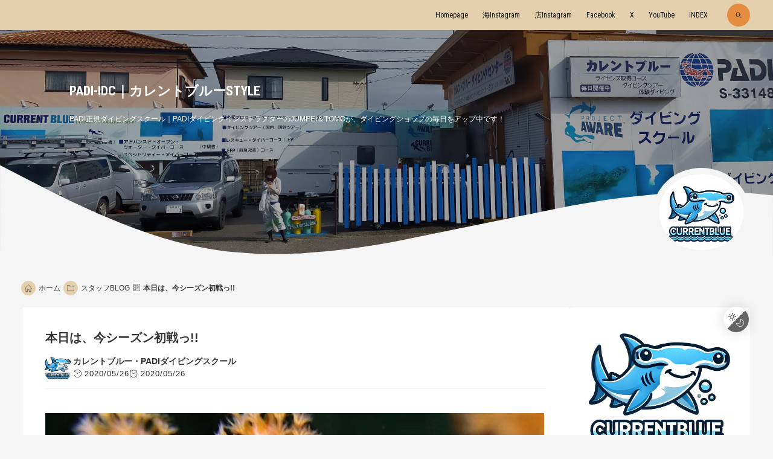

--- FILE ---
content_type: text/html; charset=utf-8
request_url: https://currentblue-style.jp/blog-entry-492.html
body_size: 23730
content:
<!DOCTYPE html>
<html lang="ja">
<head prefix="og: http://ogp.me/ns# fb: http://ogp.me/ns/fb# article: http://ogp.me/ns/article#">
<!-- 注)この行より上に追加不可(must NOT write anything above this line) -->
<meta charset="utf-8">
<meta name="viewport" content="width=device-width, initial-scale=1.0, user-scalable=yes">
<meta name="format-detection" content="telephone=no">
<meta name="apple-mobile-web-app-capable" content="yes">
<meta name="author" content="カレントブルー・PADIダイビングスクール">
<meta property="fb:app_id" content="290292324472569">
<meta name="description" content="photo by hiroki.m緊急事態宣言明け、１発目の海は県内の勝山へ❢❢なんつーんでしょうか、嬉しいしみじみ大手を振って、潜りに行ける喜びもちろん、しっかりと感染予防努力潜り続けるために、絶対必要ご協力頂ける方と、潜りに行けたら幸いです今日の初戦も、皆さん積極的にご協力頂きまして、ありがとうございます慎重かつ大胆でいて、パワフルで個性的な、濃ゆいメンバー（笑）おなじみMARUさんと、Aっちゃん、そしてスキルアップ..."><title>本日は、今シーズン初戦っ!! | PADI-IDC｜カレントブルーSTYLE</title>







<link rel="canonical" href="https://currentblue-style.jp/blog-entry-492.html">
<!-- 注)google fonts 不要なら ここから削除 1/2 -->
<link rel="preconnect" href="https://fonts.googleapis.com">
<link rel="preconnect" href="https://fonts.gstatic.com" crossorigin>
<link href="https://fonts.googleapis.com/css2?family=Roboto+Condensed:wght@400;700&amp;display=swap" rel="preload" as="style">
<link href="https://fonts.googleapis.com/css2?family=Roboto+Condensed:wght@400;700&amp;display=swap" rel="stylesheet" media="print" onload="this.media='all'">
<!-- google fonts 不要なら ここまで削除 1/2 -->

<link rel="stylesheet" href="https://blog-imgs-100.fc2.com/c/u/r/currentbluedc/css/a0be3.css" media="all">

<link rel="prefetch" href="https://currentblue-style.jp/archives.html"><link rel="alternate" type="application/rss+xml" href="https://currentblue-style.jp/?xml" title="RSS">

<!-- 注)Google analytics, twitterカードなど追加内容はここから -->

<!-- ここの間 -->


<meta name="google-site-verification" content="EVm2_XEzKSecKCvynW4jaTtDYP7Vz_SncA6f51F9Fsg" />




<!-- Google tag (gtag.js) -->
<script async src="https://www.googletagmanager.com/gtag/js?id=G-W39JWJX40T"></script>
<script>
  window.dataLayer = window.dataLayer || [];
  function gtag(){dataLayer.push(arguments);}
  gtag('js', new Date());

  gtag('config', 'G-W39JWJX40T');
</script>



<meta property="og:type" content="article">
<meta property="og:url" content="https://currentblue-style.jp/blog-entry-492.html">
<meta property="og:title" content="本日は、今シーズン初戦っ!!">
<meta property="og:description" content="photo by hiroki.m緊急事態宣言明け、１発目の海は県内の勝山へ❢❢なんつーんでしょうか、嬉しいしみじみ大手を振って、潜りに行ける喜びもちろん、しっかりと感染予防努力潜り続けるために、絶対必要ご協力頂ける方と、潜りに行けたら幸いです今日の初戦も、皆さん積極的にご協力頂きまして、ありがとうございます慎重かつ大胆でいて、パワフルで個性的な、濃ゆいメンバー（笑）おなじみMARUさんと、Aっちゃん、そしてスキルアップ...">
<meta property="og:image" content="https://blog-imgs-141.fc2.com/c/u/r/currentbluedc/99149708_253125362599470_1210507485513777152_o.jpg">
</head>

<body class="gc_hack"><!-- 'gc_hack' means hack for chromium glitch -->

<!-- 注)FC2アクセス解析はここから(但しgoogle analyticsはhead終了タグ直前) -->









<!-- ここの間 -->

  <svg xmlns="http://www.w3.org/2000/svg" style="display: none;">
    <defs>
      <symbol id="svg-search-stroke" viewBox="0 0 64 64">
        <path stroke-miterlimit="10" stroke-width="5" d="M39.049 39.049L56 56" stroke-linejoin="round" stroke-linecap="round"/><circle cx="27" cy="27" r="17" stroke-miterlimit="10" stroke-width="5" stroke-linejoin="round" stroke-linecap="round"></circle>
      </symbol>
      <symbol id="svg-facebook-fill" viewBox="0 0 320 512">
        <path d="M279.14 288l14.22-92.66h-88.91v-60.13c0-25.35 12.42-50.06 52.24-50.06h40.42V6.26S260.43 0 225.36 0c-73.22 0-121.08 44.38-121.08 124.72v70.62H22.89V288h81.39v224h100.17V288z"/>
      </symbol>
      <symbol id="svg-x-fill" viewBox="0 0 512 512">
        <path d="M389.2 48h70.6L305.6 224.2 487 464H345L233.7 318.6 106.5 464H35.8L200.7 275.5 26.8 48H172.4L272.9 180.9 389.2 48zM364.4 421.8h39.1L151.1 88h-42L364.4 421.8z"/>
      </symbol>
      <symbol id="svg-pinterest-fill" viewBox="0 0 384 512">
        <path d="M204 6.5C101.4 6.5 0 74.9 0 185.6 0 256 39.6 296 63.6 296c9.9 0 15.6-27.6 15.6-35.4 0-9.3-23.7-29.1-23.7-67.8 0-80.4 61.2-137.4 140.4-137.4 68.1 0 118.5 38.7 118.5 109.8 0 53.1-21.3 152.7-90.3 152.7-24.9 0-46.2-18-46.2-43.8 0-37.8 26.4-74.4 26.4-113.4 0-66.2-93.9-54.2-93.9 25.8 0 16.8 2.1 35.4 9.6 50.7-13.8 59.4-42 147.9-42 209.1 0 18.9 2.7 37.5 4.5 56.4 3.4 3.8 1.7 3.4 6.9 1.5 50.4-69 48.6-82.5 71.4-172.8 12.3 23.4 44.1 36 69.3 36 106.2 0 153.9-103.5 153.9-196.8C384 71.3 298.2 6.5 204 6.5z"/>
      </symbol>
      <symbol id="svg-instagram-fill" viewBox="0 0 448 512">
        <path d="M224.1 141c-63.6 0-114.9 51.3-114.9 114.9s51.3 114.9 114.9 114.9S339 319.5 339 255.9 287.7 141 224.1 141zm0 189.6c-41.1 0-74.7-33.5-74.7-74.7s33.5-74.7 74.7-74.7 74.7 33.5 74.7 74.7-33.6 74.7-74.7 74.7zm146.4-194.3c0 14.9-12 26.8-26.8 26.8-14.9 0-26.8-12-26.8-26.8s12-26.8 26.8-26.8 26.8 12 26.8 26.8zm76.1 27.2c-1.7-35.9-9.9-67.7-36.2-93.9-26.2-26.2-58-34.4-93.9-36.2-37-2.1-147.9-2.1-184.9 0-35.8 1.7-67.6 9.9-93.9 36.1s-34.4 58-36.2 93.9c-2.1 37-2.1 147.9 0 184.9 1.7 35.9 9.9 67.7 36.2 93.9s58 34.4 93.9 36.2c37 2.1 147.9 2.1 184.9 0 35.9-1.7 67.7-9.9 93.9-36.2 26.2-26.2 34.4-58 36.2-93.9 2.1-37 2.1-147.8 0-184.8zM398.8 388c-7.8 19.6-22.9 34.7-42.6 42.6-29.5 11.7-99.5 9-132.1 9s-102.7 2.6-132.1-9c-19.6-7.8-34.7-22.9-42.6-42.6-11.7-29.5-9-99.5-9-132.1s-2.6-102.7 9-132.1c7.8-19.6 22.9-34.7 42.6-42.6 29.5-11.7 99.5-9 132.1-9s102.7-2.6 132.1 9c19.6 7.8 34.7 22.9 42.6 42.6 11.7 29.5 9 99.5 9 132.1s2.7 102.7-9 132.1z"/>
      </symbol>
      <symbol id="svg-youtube-fill" viewBox="0 0 576 512">
        <path d="M549.655 124.083c-6.281-23.65-24.787-42.276-48.284-48.597C458.781 64 288 64 288 64S117.22 64 74.629 75.486c-23.497 6.322-42.003 24.947-48.284 48.597-11.412 42.867-11.412 132.305-11.412 132.305s0 89.438 11.412 132.305c6.281 23.65 24.787 41.5 48.284 47.821C117.22 448 288 448 288 448s170.78 0 213.371-11.486c23.497-6.321 42.003-24.171 48.284-47.821 11.412-42.867 11.412-132.305 11.412-132.305s0-89.438-11.412-132.305zm-317.51 213.508V175.185l142.739 81.205-142.739 81.201z"/>
      </symbol>
      <symbol id="svg-hatena-fill" viewBox="0 0 30 32">
        <path d="M 1.191 26.276 L 1.191 4.981 L 1.191 4.981 C 1.191 4.532 1.307 4.149 1.536 3.827 L 1.536 3.827 L 1.536 3.827 C 1.773 3.517 2.057 3.36 2.387 3.36 L 2.387 3.36 L 12.657 3.36 L 12.657 3.36 C 15.171 3.36 17.025 4.338 18.218 6.294 L 18.218 6.294 L 18.218 6.294 C 18.886 7.374 19.22 8.757 19.22 10.439 L 19.22 10.439 L 19.22 10.439 C 19.22 12.122 18.652 13.592 17.517 14.847 L 17.517 14.847 L 17.517 14.847 C 19.134 16.025 19.942 17.85 19.942 20.321 L 19.942 20.321 L 19.942 20.321 C 19.942 22.792 19.296 24.671 18.002 25.955 L 18.002 25.955 L 18.002 25.955 C 16.709 27.239 15.125 27.882 13.25 27.882 L 13.25 27.882 L 2.387 27.882 L 2.387 27.882 C 2.057 27.882 1.773 27.725 1.536 27.415 L 1.536 27.415 L 1.536 27.415 C 1.307 27.104 1.191 26.724 1.191 26.276 L 1.191 26.276 Z M 5.944 17.373 L 5.944 23.269 L 13.175 23.269 L 13.175 23.269 C 13.821 23.269 14.317 23.007 14.662 22.481 L 14.662 22.481 L 14.662 22.481 C 15.007 21.956 15.179 21.236 15.179 20.321 L 15.179 20.321 L 15.179 20.321 C 15.179 19.406 15.007 18.686 14.662 18.161 L 14.662 18.161 L 14.662 18.161 C 14.317 17.635 13.821 17.373 13.175 17.373 L 13.175 17.373 L 5.944 17.373 Z M 5.944 7.987 L 5.944 12.877 L 12.7 12.877 L 12.7 12.877 C 13.232 12.877 13.659 12.662 13.983 12.235 L 13.983 12.235 L 13.983 12.235 C 14.299 11.807 14.457 11.209 14.457 10.439 L 14.457 10.439 L 14.457 10.439 C 14.457 9.67 14.299 9.072 13.983 8.644 L 13.983 8.644 L 13.983 8.644 C 13.659 8.206 13.232 7.987 12.7 7.987 L 12.7 7.987 L 5.944 7.987 Z M 22.663 19.022 L 22.297 4.981 L 22.297 4.981 C 22.282 4.532 22.397 4.149 22.642 3.827 L 22.642 3.827 L 22.642 3.827 C 22.879 3.517 23.162 3.36 23.493 3.36 L 23.493 3.36 L 26.209 3.36 L 26.209 3.36 C 26.532 3.36 26.815 3.517 27.06 3.827 L 27.06 3.827 L 27.06 3.827 C 27.297 4.149 27.408 4.532 27.394 4.981 L 27.394 4.981 L 27.038 19.022 L 27.038 19.022 C 27.023 19.47 26.901 19.844 26.672 20.146 L 26.672 20.146 L 26.672 20.146 C 26.441 20.448 26.169 20.598 25.853 20.598 L 25.853 20.598 L 23.859 20.598 L 23.859 20.598 C 23.528 20.598 23.251 20.448 23.029 20.146 L 23.029 20.146 L 23.029 20.146 C 22.806 19.844 22.685 19.47 22.663 19.022 L 22.663 19.022 Z M 24.086 22.335 L 25.637 22.335 L 25.637 22.335 C 26.772 22.335 27.34 23.113 27.34 24.671 L 27.34 24.671 L 27.34 25.751 L 27.34 25.751 C 27.34 26.461 27.196 27.025 26.909 27.444 L 26.909 27.444 L 26.909 27.444 C 26.614 27.852 26.19 28.057 25.637 28.057 L 25.637 28.057 L 24.086 28.057 L 24.086 28.057 C 23.525 28.057 23.101 27.852 22.814 27.444 L 22.814 27.444 L 22.814 27.444 C 22.526 27.025 22.383 26.461 22.383 25.751 L 22.383 25.751 L 22.383 24.671 L 22.383 24.671 C 22.383 23.912 22.529 23.332 22.825 22.934 L 22.825 22.934 L 22.825 22.934 C 23.119 22.535 23.539 22.335 24.086 22.335 L 24.086 22.335 Z"/>
      </symbol>
      <symbol id="svg-line-fill" viewBox="0 0 296.528 296.528">
        <path d="M295.838,115.347l0.003-0.001l-0.092-0.76c-0.001-0.013-0.002-0.023-0.004-0.036c-0.001-0.011-0.002-0.021-0.004-0.032 l-0.344-2.858c-0.069-0.574-0.148-1.228-0.238-1.974l-0.072-0.594l-0.147,0.018c-3.617-20.571-13.553-40.093-28.942-56.762 c-15.317-16.589-35.217-29.687-57.548-37.878c-19.133-7.018-39.434-10.577-60.337-10.577c-28.22,0-55.627,6.637-79.257,19.193 C23.289,47.297-3.585,91.799,0.387,136.461c2.056,23.111,11.11,45.11,26.184,63.621c14.188,17.423,33.381,31.483,55.503,40.66 c13.602,5.642,27.051,8.301,41.291,11.116l1.667,0.33c3.921,0.776,4.975,1.842,5.247,2.264c0.503,0.784,0.24,2.329,0.038,3.18 c-0.186,0.785-0.378,1.568-0.57,2.352c-1.529,6.235-3.11,12.683-1.868,19.792c1.428,8.172,6.531,12.859,14.001,12.86 c0.001,0,0.001,0,0.002,0c8.035,0,17.18-5.39,23.231-8.956l0.808-0.475c14.436-8.478,28.036-18.041,38.271-25.425 c22.397-16.159,47.783-34.475,66.815-58.17C290.172,175.745,299.2,145.078,295.838,115.347z M92.343,160.561H66.761 c-3.866,0-7-3.134-7-7V99.865c0-3.866,3.134-7,7-7c3.866,0,7,3.134,7,7v46.696h18.581c3.866,0,7,3.134,7,7 C99.343,157.427,96.209,160.561,92.343,160.561z M119.03,153.371c0,3.866-3.134,7-7,7c-3.866,0-7-3.134-7-7V99.675 c0-3.866,3.134-7,7-7c3.866,0,7,3.134,7,7V153.371z M182.304,153.371c0,3.033-1.953,5.721-4.838,6.658 c-0.712,0.231-1.441,0.343-2.161,0.343c-2.199,0-4.323-1.039-5.666-2.888l-25.207-34.717v30.605c0,3.866-3.134,7-7,7 c-3.866,0-7-3.134-7-7v-52.16c0-3.033,1.953-5.721,4.838-6.658c2.886-0.936,6.045,0.09,7.827,2.545l25.207,34.717V99.675 c0-3.866,3.134-7,7-7c3.866,0,7,3.134,7,7V153.371z M233.311,159.269h-34.645c-3.866,0-7-3.134-7-7v-26.847V98.573 c0-3.866,3.134-7,7-7h33.57c3.866,0,7,3.134,7,7s-3.134,7-7,7h-26.57v12.849h21.562c3.866,0,7,3.134,7,7c0,3.866-3.134,7-7,7 h-21.562v12.847h27.645c3.866,0,7,3.134,7,7S237.177,159.269,233.311,159.269z"/>
      </symbol>
      <symbol id="svg-tiktok-fill" viewBox="0 0 64 64">
        <path fill="#ff004f" d="M58,19.4v9.3c-0.5,0-1.1,0.1-1.7,0.1c-4.5,0-8.7-1.7-11.9-4.4v19.8c0,4-1.3,7.8-3.6,10.8     c-3.2,4.3-8.4,7.2-14.3,7.2c-6.4,0-12-3.4-15.1-8.4c3.2,3,7.5,4.9,12.2,4.9c5.8,0,11-2.8,14.2-7.2c2.2-3,3.6-6.7,3.6-10.8V20.8     c3.2,2.8,7.3,4.4,11.9,4.4c0.6,0,1.1,0,1.7-0.1v-6c0.9,0.2,1.7,0.3,2.6,0.3H58z"/><path fill="#ff004f" d="M29,26.3v10.3c-0.7-0.2-1.5-0.3-2.2-0.3c-4.4,0-8,3.7-8,8.2c0,1,0.2,1.9,0.5,2.8c-2-1.5-3.4-3.9-3.4-6.6     c0-4.5,3.6-8.2,8-8.2c0.8,0,1.5,0.1,2.2,0.3l0-6.6c0.2,0,0.4,0,0.6,0C27.5,26.2,28.3,26.2,29,26.3z"/><path fill="#ff004f" d="M45.9,12c-1.8-1.6-3.1-3.8-3.8-6.1h2.4c0,0.5,0,0.9,0,1.4C44.7,8.9,45.2,10.5,45.9,12z"/><path d="M55.1,19.2v6c-0.5,0.1-1.1,0.1-1.7,0.1c-4.5,0-8.7-1.7-11.9-4.4v19.8c0,4-1.3,7.8-3.6,10.8c-3.3,4.4-8.4,7.2-14.2,7.2   c-4.7,0-9-1.9-12.2-4.9c-1.7-2.8-2.7-6-2.7-9.5c0-9.7,7.7-17.6,17.3-17.9l0,6.6c-0.7-0.2-1.5-0.3-2.2-0.3c-4.4,0-8,3.7-8,8.2   c0,2.7,1.3,5.2,3.4,6.6c1.1,3.1,4.1,5.4,7.5,5.4c4.4,0,8-3.7,8-8.2V5.9h7.3c0.7,2.4,2,4.5,3.8,6.1C47.7,15.6,51.1,18.3,55.1,19.2z"/><path fill="#00f7ef" d="M26.1,22.8l0,3.4c-9.6,0.3-17.3,8.2-17.3,17.9c0,3.5,1,6.7,2.7,9.5C8.1,50.3,6,45.7,6,40.5      c0-9.9,8-17.9,17.8-17.9C24.6,22.6,25.4,22.7,26.1,22.8z"/><path fill="#00f7ef" d="M42.1,5.9h-7.3v38.6c0,4.5-3.6,8.2-8,8.2c-3.5,0-6.4-2.2-7.5-5.4c1.3,0.9,2.9,1.5,4.6,1.5      c4.4,0,8-3.6,8-8.1V2h9.7v0.2c0,0.4,0,0.8,0.1,1.2C41.7,4.2,41.9,5.1,42.1,5.9z"/><path fill="#00f7ef" d="M55.1,15.5C55.1,15.5,55.1,15.5,55.1,15.5v3.6c-4-0.8-7.4-3.5-9.3-7.1C48.3,14.3,51.5,15.6,55.1,15.5z"/>
      </symbol>
      <symbol id="svg-angle-up-fill" viewBox="0 0 320 512">
        <path d="M177 159.7l136 136c9.4 9.4 9.4 24.6 0 33.9l-22.6 22.6c-9.4 9.4-24.6 9.4-33.9 0L160 255.9l-96.4 96.4c-9.4 9.4-24.6 9.4-33.9 0L7 329.7c-9.4-9.4-9.4-24.6 0-33.9l136-136c9.4-9.5 24.6-9.5 34-.1z"/>
      </symbol>
      <symbol id="svg-sun-stroke" viewBox="0 0 64 64">
        <circle cx="32" cy="32" r="14" fill="none" stroke-miterlimit="10" stroke-width="4" stroke-linejoin="round" stroke-linecap="round"></circle><path stroke-miterlimit="10" stroke-width="4" d="M32 2v8m0 44v8m30-30h-8m-44 0H2m8.8-21.2l5.6 5.6m31.2 31.2l5.6 5.6m0-42.4l-5.6 5.6M16.4 47.6l-5.6 5.6" stroke-linejoin="round" stroke-linecap="round"/>
      </symbol>
      <symbol id="svg-moon-stroke" viewBox="0 0 64 64">
        <path d="M35 2a25 25 0 0 1-22 36.8 24.9 24.9 0 0 1-10.6-2.3A30 30 0 1 0 35 2z" stroke-miterlimit="10" stroke-width="4" stroke-linejoin="round" stroke-linecap="round"/>
      </symbol>
            <symbol id="svg-home-stroke" viewBox="0 0 64 64">
        <path d="M32 4L2.445 34.57a.25.25 0 0 0 .174.43H10v27h15V45h14v17h15V35h7.382a.25.25 0 0 0 .174-.43z" stroke-linecap="round" stroke-miterlimit="10" stroke-width="3" stroke-linejoin="round"/>
      </symbol>
                  <symbol id="svg-comment-stroke" viewBox="0 0 64 64">
        <path d="M42 8H22a20 20 0 0 0 0 40h2v10l12-10h6a20 20 0 1 0 0-40z" stroke-miterlimit="10" stroke-width="3" stroke-linejoin="round" stroke-linecap="round"/>
      </symbol>
      <symbol id="svg-folder-stroke" viewBox="0 0 64 64">
        <path d="M2 55a2 2 0 0 0 2 2h56a2 2 0 0 0 2-2V15H24V9H2z" stroke-miterlimit="10" stroke-width="3" stroke-linejoin="round" stroke-linecap="round"/>
      </symbol>
                  <symbol id="svg-tag-stroke" viewBox="0 0 64 64">
        <path d="M25.6 61L3 38.4 38.4 3l21.2 1.4L61 25.6 25.6 61z" stroke-miterlimit="10" stroke-width="3" stroke-linejoin="round" stroke-linecap="round"/><circle cx="48" cy="16" r="4" stroke-miterlimit="10" stroke-width="3" stroke-linejoin="round" stroke-linecap="round"></circle>
      </symbol>
      <symbol id="svg-clock-fill" viewBox="0 0 20 20">
        <path d="M16.32 17.113c1.729-1.782 2.68-4.124 2.68-6.613 0-2.37-0.862-4.608-2.438-6.355l0.688-0.688 0.647 0.646c0.098 0.098 0.226 0.146 0.353 0.146s0.256-0.049 0.353-0.146c0.195-0.195 0.195-0.512 0-0.707l-2-2c-0.195-0.195-0.512-0.195-0.707 0s-0.195 0.512 0 0.707l0.647 0.646-0.688 0.688c-1.747-1.576-3.985-2.438-6.355-2.438s-4.608 0.862-6.355 2.438l-0.688-0.688 0.646-0.646c0.195-0.195 0.195-0.512 0-0.707s-0.512-0.195-0.707 0l-2 2c-0.195 0.195-0.195 0.512 0 0.707 0.098 0.098 0.226 0.146 0.354 0.146s0.256-0.049 0.354-0.146l0.646-0.646 0.688 0.688c-1.576 1.747-2.438 3.985-2.438 6.355 0 2.489 0.951 4.831 2.68 6.613l-2.034 2.034c-0.195 0.195-0.195 0.512 0 0.707 0.098 0.098 0.226 0.147 0.354 0.147s0.256-0.049 0.354-0.147l2.060-2.059c1.705 1.428 3.836 2.206 6.087 2.206s4.382-0.778 6.087-2.206l2.059 2.059c0.098 0.098 0.226 0.147 0.354 0.147s0.256-0.049 0.353-0.147c0.195-0.195 0.195-0.512 0-0.707l-2.034-2.034zM1 10.5c0-4.687 3.813-8.5 8.5-8.5s8.5 3.813 8.5 8.5c0 4.687-3.813 8.5-8.5 8.5s-8.5-3.813-8.5-8.5z"/><path d="M15.129 7.25c-0.138-0.239-0.444-0.321-0.683-0.183l-4.92 2.841-3.835-2.685c-0.226-0.158-0.538-0.103-0.696 0.123s-0.103 0.538 0.123 0.696l4.096 2.868c0.001 0.001 0.002 0.001 0.002 0.002 0.009 0.006 0.018 0.012 0.027 0.017 0.002 0.001 0.004 0.003 0.006 0.004 0.009 0.005 0.018 0.010 0.027 0.015 0.002 0.001 0.004 0.002 0.006 0.003 0.010 0.005 0.020 0.009 0.031 0.014 0.006 0.003 0.013 0.005 0.019 0.007 0.004 0.001 0.008 0.003 0.013 0.005 0.007 0.002 0.014 0.004 0.021 0.006 0.004 0.001 0.008 0.002 0.012 0.003 0.007 0.002 0.014 0.003 0.022 0.005 0.004 0.001 0.008 0.002 0.012 0.002 0.007 0.001 0.014 0.002 0.021 0.003 0.005 0.001 0.010 0.001 0.015 0.002 0.006 0.001 0.012 0.001 0.018 0.002 0.009 0.001 0.018 0.001 0.027 0.001 0.002 0 0.004 0 0.006 0 0 0 0-0 0-0s0 0 0.001 0c0.019 0 0.037-0.001 0.056-0.003 0.001-0 0.002-0 0.003-0 0.018-0.002 0.036-0.005 0.054-0.010 0.002-0 0.003-0.001 0.005-0.001 0.017-0.004 0.034-0.009 0.050-0.015 0.003-0.001 0.006-0.002 0.008-0.003 0.016-0.006 0.031-0.012 0.046-0.020 0.004-0.002 0.007-0.004 0.011-0.006 0.005-0.003 0.011-0.005 0.016-0.008l5.196-3c0.239-0.138 0.321-0.444 0.183-0.683z"/>
      </symbol>
      <symbol id="svg-reclock-fill" viewBox="0 0 20 20">
        <path d="M17.071 2.929c-1.889-1.889-4.4-2.929-7.071-2.929-3.094 0-5.975 1.425-7.853 3.807v-1.307c0-0.276-0.224-0.5-0.5-0.5s-0.5 0.224-0.5 0.5v2.972c0 0.229 0.155 0.428 0.377 0.485 0.097 0.025 0.195 0.019 0.284-0.011v0l2.853-0.972c0.261-0.089 0.401-0.373 0.312-0.634s-0.373-0.401-0.634-0.312l-1.49 0.508c1.688-2.208 4.32-3.534 7.152-3.534 4.963 0 9 4.037 9 9s-4.037 9-9 9c-3.316 0-6.354-1.815-7.928-4.737-0.131-0.243-0.434-0.334-0.677-0.203s-0.334 0.434-0.203 0.677c1.749 3.246 5.125 5.263 8.809 5.263 2.671 0 5.182-1.040 7.071-2.929s2.929-4.4 2.929-7.071c0-2.671-1.040-5.182-2.929-7.071z"/><path d="M10 10.5c-0.084 0-0.167-0.021-0.243-0.063l-4.5-2.5c-0.241-0.134-0.328-0.438-0.194-0.68s0.438-0.328 0.68-0.194l4.24 2.355 5.249-3.34c0.233-0.148 0.542-0.080 0.69 0.153s0.080 0.542-0.153 0.69l-5.5 3.5c-0.082 0.052-0.175 0.078-0.268 0.078z"/>
      </symbol>
      <symbol id="svg-folder-parent-stroke" viewBox="0 0 64 64">
        <path d="M5 56a3 3 0 0 1-3-3V8h18v4h34v8" stroke-miterlimit="10" stroke-width="3" stroke-linejoin="round" stroke-linecap="round"/><path d="M7 56a3 3 0 0 0 3-3V20h52v33a3 3 0 0 1-3 3H5" stroke-miterlimit="10" stroke-width="3" stroke-linejoin="round" stroke-linecap="round"/>
      </symbol>
      <symbol id="svg-article-stroke" viewBox="0 0 64 64">
        <path stroke-miterlimit="10" stroke-width="3" d="M2 2h60v60H2z" stroke-linejoin="round" stroke-linecap="round"/><path stroke-miterlimit="10" stroke-width="3" d="M34 12h12m-12 8h20m-20 8h20m-20 8h12m-12 8h20M10 12h16v16H10zm0 24h16v16H10z" stroke-linejoin="round" stroke-linecap="round"/>
      </symbol>
      <symbol id="svg-clipboard-fill" viewBox="0 0 384 512">
        <path d="M384 112v352c0 26.51-21.49 48-48 48H48c-26.51 0-48-21.49-48-48V112c0-26.51 21.49-48 48-48h80c0-35.29 28.71-64 64-64s64 28.71 64 64h80c26.51 0 48 21.49 48 48zM192 40c-13.255 0-24 10.745-24 24s10.745 24 24 24 24-10.745 24-24-10.745-24-24-24m96 114v-20a6 6 0 0 0-6-6H102a6 6 0 0 0-6 6v20a6 6 0 0 0 6 6h180a6 6 0 0 0 6-6z"/>
      </symbol>
                                                    </defs>
  </svg>


  <div class="wrapper">

    <div id="page_scroll-observe"></div>

    <!-- ヘッダー -->
    <header class="header-banner" id="header-banner">

      <!-- グローバルナビゲーション -->
      <div class="navigation-container" data-peekaboo>

        <!-- ブログ名 -->
        <div class="navi-blog-title-wrapper">

          <!-- 注)ブログ名ロゴ変更 ナビゲーション内 ここから削除 1/3 -->
          <div class="navi-blog-title" id="navi-blog-title">
            <a class="navi-blog-title-anchor" href="https://currentblue-style.jp/">PADI-IDC｜カレントブルーSTYLE</a>
          <!-- ブログ名ロゴ変更 ナビゲーション内 ここまで削除 1/3 -->

          <!-- 注)ブログ名ロゴ変更 ナビゲーション内 この一行削除(『画像URL』『画像横幅』『画像高さ』は代入必須) 2/3
          <div class="navi-blog-title-logo" id="navi-blog-title">
            <a class="navi-blog-title-anchor" href="https://currentblue-style.jp/"><img class="navi-blog-title-logo-image" src="画像URL" width="画像横幅" height="画像高さ" alt="PADI-IDC｜カレントブルーSTYLE"></a>
          注)ブログ名ロゴ変更 この一行削除() 3/3 -->

          </div>
        </div>

        <div class="navigation" id="navigation" data-drawer-target data-drawer-direction="right"><!-- 注)ドロワー展開軸 right or left or top (bottom指定不可) -->
          <div class="navigation-overlay" data-drawer-close tabindex="-1"></div>
          <div class="navi-wrapper">
            <nav class="navi-menu">
              <div class="navigation-btn-close" data-drawer-close tabindex="-1"></div>

              <!-- グローバルリンク -->
              <ul class="navi-list">


<li class="navi-item">
                  <a class="navi-item-anchor" href="https://www.current-blue.com/">Homepage</a>
                </li>

<li class="navi-item">
                  <a class="navi-item-anchor" href="https://www.instagram.com/diving_currentblue_dc/">海Instagram</a>
                </li>

<li class="navi-item">
                  <a class="navi-item-anchor" href="https://www.instagram.com/diving_school_currentblue/">店Instagram</a>
                </li>

 <li class="navi-item">
                  <a class="navi-item-anchor" href="https://www.facebook.com/currentblue">Facebook</a>
                </li>

 <li class="navi-item">
                  <a class="navi-item-anchor" href="https://twitter.com/currentblue2009">X</a>
                </li>

 <li class="navi-item">
                  <a class="navi-item-anchor" href="https://www.youtube.com/channel/UCFT-bG0n8XwnvGO3HVUndBQ">YouTube</a>
                </li>


                <li class="navi-item">
                  <a class="navi-item-anchor" href="https://currentblue-style.jp/archives.html">INDEX</a>
                </li>
              












                <!-- 注)ナビゲーション予備リンク 有効化はこの一行削除(『遷移先アドレス』代入必須) 1/2
                <li class="navi-item">
                  <a class="navi-item-anchor" href="遷移先アドレス">表示テキスト</a>
                </li>
                注)ナビゲーション予備リンク 有効化はこの一行削除 2/2 -->

                <!-- 注)ナビゲーション予備リンク2 有効化はこの一行削除(『遷移先アドレス』代入必須) 1/2
                <li class="navi-item">
                  <a class="navi-item-anchor" href="遷移先アドレス">表示テキスト</a>
                </li>
                注)ナビゲーション予備リンク2 有効化はこの一行削除 2/2 -->

                <!-- 検索(複製不可, 位置移動不可) -->
                <li class="navi-item expand-form">
                  <form class="navi-search-form" id="navi-search-form" action="https://currentblue-style.jp/blog-entry-492.html" method="get">
                    <input class="navi-search-text" id="navi-search-text" type="text" name="q" placeholder="記事検索" value="" aria-label="site search">
                    <span class="navi-search-btn navi-item-anchor"><svg class="svg-stroke" role="img" aria-hidden="true"><use xlink:href="#svg-search-stroke"></use></svg></span>
                  </form>
                </li>
                <!-- 検索(複製不可, 位置移動不可) ここまで -->
                <!-- この位置への要素追加挿入不可 -->
              </ul>

            </nav>
          </div>
        </div>

        <!-- ハンバーガーボタン ナビゲーションドロワー -->
        <div class="hamburger" data-drawer-trigger="" aria-controls="navigation" aria-expanded="false" role="button" aria-label="click to open">
          <div class="hamburger-center"></div>
        </div>

      </div>

      <div class="blog-name-container">

        <!-- ブログタイトル -->
        <div class="blog-title">

          <!-- 注)ブログ名ロゴ変更 ヘッダー内 ここから削除 1/3 -->
          <a class="blog-title-anchor" href="https://currentblue-style.jp/">PADI-IDC｜カレントブルーSTYLE</a>
          <!-- ブログ名ロゴ変更 ヘッダー内 ここから削除 1/3 -->

          <!-- 注)ブログ名ロゴ変更 ヘッダー内 この一行削除(『画像URL』『画像横幅』『画像高さ』は代入必須) 2/3
          <a class="blog-title-anchor" href="https://currentblue-style.jp/"><img class="blog_title-logo-image" src="画像URL" width="画像横幅" height="画像高さ" alt="PADI-IDC｜カレントブルーSTYLE" loading="lazy"></a>
          注)ブログ名ロゴ変更 ヘッダー内 この一行削除 3/3 -->

        </div>

        <p class="site-description">PADI正規ダイビングスクール｜PADIダイビングインストラクターのJUMPEI＆TOMOが、ダイビングショップの毎日をアップ中です！</p>

      </div><!-- /.blog-name-container -->

      <!-- 注)ヘッダーカーブ+プロフィール画像 不要ならここから削除 -->
      <div class="header-svg-wrapper">
        <svg class="header-svg" xmlns="http://www.w3.org/2000/svg" width="1533.869" height="186.666" viewBox="0 0 1438 175"><path d="m0 4 25 12.75 66 34c58.84 29.44 118.78 56.64 181 78.17 52.03 18.01 106.21 30.77 161 36.25l38 2.83 15 1h49l12-.96h11l10-.95 47-3.92c39.19-3.92 78.22-9.75 117-16.75l324-66c40.02-7.22 80.56-13.93 121-18.26l45-4.33 26-1.92 14-.91 15-1h16l16-1h24l15 1 50 2.17 40 3.83v115H0V4Z"/></svg>

        <!-- 注)ヘッダープロフィール画像不要ならここから削除 -->
        <div class="header-profile">
          <div class="header-profile-inner">
            <img class="header-profile-image" src="https://blog-imgs-156.fc2.com/c/u/r/currentbluedc/202501301448530a3.png" width="80" height="80" alt="カレントブルー・PADIダイビングスクール" loading="lazy"><!-- 注)ヘッダープロフィール画像変更は src="ここに画像URL" -->
          </div>
        </div>
        <!-- ヘッダープロフィール画像不要ならここまで削除 -->

      </div>
      <!-- ヘッダーカーブ+プロフィール画像 不要ならここまで削除 -->

    </header>

    <!-- 注)パンくずリスト不要ならここから削除 -->
        <div class="breadcrumbs-prewrap vertical"><!-- 注)パンくずリスト 横スクロールにするなら vertical を削除して <div class="breadcrumbs-prewrap"> に変更 -->
      <nav class="breadcrumbs-navi">
        <ol class="breadcrumbs" id="breadcrumbs">
    
                              <li class="breadcrumbs-item"><a class="breadcrumbs-anchor" href="https://currentblue-style.jp/"><span class="circle-icon svg-margin_right"><svg class="svg-stroke svg-home" role="img"><use xlink:href="#svg-home-stroke"></use></svg></span>ホーム</a></li>
                    <li class="breadcrumbs-item"><a class="breadcrumbs-anchor" href="/blog-category-0.html"><span class="circle-icon svg-margin_right"><svg class="svg-stroke" role="img" aria-hidden="true"><use xlink:href="#svg-folder-stroke"></use></svg></span>スタッフBLOG</a></li>
          <li class="breadcrumbs-item breadcrumbs-current"><svg class="svg-stroke svg-margin_right" role="img" aria-hidden="true"><use xlink:href="#svg-article-stroke"></use></svg>本日は、今シーズン初戦っ!!</li>                                                                      
            </ol>
      </nav>
    </div>
        <!-- パンくずリスト不要ならここまで削除 -->

    <div class="main-container">
      <!-- メインカラム -->
      <main class="primary">

        <!-- 注)リスト型ページネーション複製 必要ならこの一行削除 1/2
                注)リスト型ページネーション複製 必要ならこの一行削除 1/2 -->

        
                <!-- 個別記事 -->
        <article class="main-body main-body-with-bg">
          <div class="entry-inner">

            <header class="entry-header">

              <!-- 記事タイトル -->
              <h1 class="entry-title" data-newdate="2020-05-26">本日は、今シーズン初戦っ!!</h1>

              <div class="entry-header-inner">

                <!-- 管理者アイコン(記事編集リンク) -->
                <a class="entry-author-anchor" href="https://admin.blog.fc2.com/control.php?mode=editor&amp;process=load&amp;eno=492" target=_blank rel="noopener noreferrer" aria-label="edit">
                  <img class="entry-author-image lazyload" src="https://blog-imgs-106.fc2.com/v/a/n/vanillaice000/spacer.gif" data-src="https://blog-imgs-156.fc2.com/c/u/r/currentbluedc/202501301448530a3.png" width="76" height="76" alt="カレントブルー・PADIダイビングスクール" loading="lazy">
                </a>

                <div class="entry-header-contents">

                  <div class="entry-info-wrapper">

                    <!-- 管理者名 -->
                    <div class="entry-author-name entry-info">カレントブルー・PADIダイビングスクール</div>

                    
                  </div>

                  <div class="entry-info-wrapper entry-date">

                    <!-- 更新日(更新が無い場合は公開日とFC2仕様で同日表記) -->
                    <time class="entry-datetime" datetime="2020-05-26T21:58:01+09:00"><svg class="svg-fill svg-margin_right" role="img" aria-hidden="true"><use xlink:href="#svg-reclock-fill"></use></svg>2020/05/26</time>

                    <!-- 公開日 -->
                    <div class="entry-datetime"><svg class="svg-fill svg-margin_right" role="img" aria-hidden="true"><use xlink:href="#svg-clock-fill"></use></svg>2020/05/26</div>

                  </div>

                  <!-- 注)個別期記事ヘッダーカテゴリ表記必要ならこの一行削除 1/2
                  <div class="entry-info-wrapper entry-info-wrapper-category">
                                        <div class="entry-category">
                      <a href="/blog-category-0.html"><svg class="svg-stroke svg-margin_right" role="img" aria-hidden="true"><use xlink:href="#svg-folder-stroke"></use></svg>スタッフBLOG</a>
                    </div>
                  </div>
                  注)個別期記事ヘッダーカテゴリ表記必要ならこの一行削除 2/2 -->

                </div>

              </div><!-- /.entry-header-inner -->

              
            </header>

            <!-- 記事内容 -->
            <div class="inner-contents">
              <a href="https://blog-imgs-141.fc2.com/c/u/r/currentbluedc/99149708_253125362599470_1210507485513777152_o.jpg" target="_blank"><img src="https://blog-imgs-141.fc2.com/c/u/r/currentbluedc/99149708_253125362599470_1210507485513777152_o.jpg" alt="99149708_253125362599470_1210507485513777152_o.jpg" width="826" height="555" /></a><br><span style="color:#999999">photo by hiroki.m</span><br><br>緊急事態宣言明け、１発目の海は県内の勝山へ❢❢<br><a href="https://blog-imgs-141.fc2.com/c/u/r/currentbluedc/2020052621232084b.jpg" target="_blank"><img src="https://blog-imgs-141.fc2.com/c/u/r/currentbluedc/2020052621232084bs.jpg" alt="2020052621232084b.jpg" width="300" height="225" /></a><br><br>なんつーんでしょうか、<br><br>嬉しい<img src="//static.fc2.com/image/i/237.gif"  class="emoji" style="border:none;" /><br><br>しみじみ<img src="//static.fc2.com/image/i/240.gif"  class="emoji" style="border:none;" /><br><br>大手を振って、潜りに行ける喜び<img src="//static.fc2.com/image/i/189.gif"  class="emoji" style="border:none;" /><img src="//static.fc2.com/image/i/189.gif"  class="emoji" style="border:none;" /><img src="//static.fc2.com/image/i/189.gif"  class="emoji" style="border:none;" /><br><br>もちろん、しっかりと感染予防努力<img src="//static.fc2.com/image/i/260.gif"  class="emoji" style="border:none;" /><br><br>潜り続けるために、絶対必要<img src="//static.fc2.com/image/i/199.gif"  class="emoji" style="border:none;" /><br><br>ご協力頂ける方と、潜りに行けたら幸いです<img src="//static.fc2.com/image/i/278.gif"  class="emoji" style="border:none;" /><br><br>今日の初戦も、皆さん積極的にご協力頂きまして、ありがとうございます<img src="//static.fc2.com/image/i/189.gif"  class="emoji" style="border:none;" /><br><br>慎重かつ大胆でいて、<br><br>パワフルで個性的な、濃ゆいメンバー（笑）<br><a href="https://blog-imgs-141.fc2.com/c/u/r/currentbluedc/2020052621234174d.jpg" target="_blank"><img src="https://blog-imgs-141.fc2.com/c/u/r/currentbluedc/2020052621234174ds.jpg" alt="2020052621234174d.jpg" width="300" height="225" /></a><br>おなじみMARUさんと、Aっちゃん、そしてスキルアッププログラムにご参加頂いているSヤカさんと、超ベテランダイバーのSゥさん、さすがこんな時にフットワーク動ける方々だけあって、皆さんかなり個性的な面々（笑）<br><br>楽しかったです～✨<br><br>浮島へ向かう船、貸切です❢❢<br><a href="https://blog-imgs-141.fc2.com/c/u/r/currentbluedc/20200526212410b33.jpg" target="_blank"><img src="https://blog-imgs-141.fc2.com/c/u/r/currentbluedc/20200526212410b33s.jpg" alt="20200526212410b33.jpg" width="300" height="225" /></a><br><br>宣言明けて早々に節操ないとか言われそうですが、<br><br>僕たちはずーっと準備してきましたし、これからも全力で努力しますから、“早々”ではないんです✋<br><br>やっぱね、ダイビングが遊びだから、全力で楽しむ！<br>で、HAPPYな気持ちになって、また明日からお仕事頑張る❢❢<br><br>そのために、油断しないっ、大切です😆<br><br>できる限りの、ソーシャルディスタンス<br><a href="https://blog-imgs-141.fc2.com/c/u/r/currentbluedc/20200526212317729.jpg" target="_blank"><img src="https://blog-imgs-141.fc2.com/c/u/r/currentbluedc/20200526212317729s.jpg" alt="20200526212317729.jpg" width="300" height="225" /></a><br><br>スタッフは皆さんにお声掛けするので、<br><br>エントリーする直前までマスク着用します😷<br><a href="https://blog-imgs-141.fc2.com/c/u/r/currentbluedc/202005262123213b3.jpg" target="_blank"><img src="https://blog-imgs-141.fc2.com/c/u/r/currentbluedc/202005262123213b3s.jpg" alt="202005262123213b3.jpg" width="300" height="225" /></a><br>特効薬でるまでの、NEWスタイル🙌<br><br>今日は、ノースでまったりと、水樽でまったり<img src="//static.fc2.com/image/i/277.gif"  class="emoji" style="border:none;" /><br><br>透明度は８～１０でやや濁り、深場一部にスコーンと抜けた場所が、そこは１５ｍ✨<br><br>スタッフJUMPEIは水中のご案内に徹したので写真撮りませんでしたが、色々出会えましたよ～♬<br><br>やっぱりダイビングはイイね👍<br><br>MARUさんから写真いただきました😁<br>僕がお預かりワイコン忘れたので、マクロな感じ😆<br><br>トラフケボリ、イイですね～♬<br><br>ランチは住吉飯店でガッツリ食べました＼(^o^)／<br><a href="https://blog-imgs-141.fc2.com/c/u/r/currentbluedc/20200526212335e92.jpg" target="_blank"><img src="https://blog-imgs-141.fc2.com/c/u/r/currentbluedc/20200526212335e92s.jpg" alt="20200526212335e92.jpg" width="300" height="225" /></a><br><br>勝山漁協の組合長に、ブダイとカサゴもらっちゃった✨<br><a href="https://blog-imgs-141.fc2.com/c/u/r/currentbluedc/202005262124175ab.jpg" target="_blank"><img src="https://blog-imgs-141.fc2.com/c/u/r/currentbluedc/202005262124175abs.jpg" alt="202005262124175ab.jpg" width="300" height="225" /></a><br><br>デカー<br><a href="https://blog-imgs-141.fc2.com/c/u/r/currentbluedc/20200526212410ff0.jpg" target="_blank"><img src="https://blog-imgs-141.fc2.com/c/u/r/currentbluedc/20200526212410ff0s.jpg" alt="20200526212410ff0.jpg" width="300" height="225" /></a><br><br>ブダイ三匹は煮付けにしたよ🍲<br><a href="https://blog-imgs-141.fc2.com/c/u/r/currentbluedc/20200526212413444.jpg" target="_blank"><img src="https://blog-imgs-141.fc2.com/c/u/r/currentbluedc/20200526212413444s.jpg" alt="20200526212413444.jpg" width="300" height="225" /></a><br><br><a href="https://blog-imgs-141.fc2.com/c/u/r/currentbluedc/20200526212411250.jpg" target="_blank"><img src="https://blog-imgs-141.fc2.com/c/u/r/currentbluedc/20200526212411250s.jpg" alt="20200526212411250.jpg" width="300" height="225" /></a><br><br>蛋白で美味しい♬<br><br>カサゴは明日唐揚げにします❤<br><a href="https://blog-imgs-141.fc2.com/c/u/r/currentbluedc/202005262124119ed.jpg" target="_blank"><img src="https://blog-imgs-141.fc2.com/c/u/r/currentbluedc/202005262124119eds.jpg" alt="202005262124119ed.jpg" width="300" height="225" /></a><br><br>次回の海は、<br><br>３１日(日)の西川名❢❢<br><br>カレントブルー西川名開幕戦、参加者募集中です❢❢<br><br>皆さん、今日はご参加、本当にありがとうございました～✨<br><br>遅ればせながら始まった今シーズン、<br><br>ダイビングで、日本を元気にするぞ～＼(^o^)／<br><br><img class="emoji" src="//static.fc2.com/image/html_emoji/f9e6.gif" alt="" width="12" height="12" />JUMPEI<img class="emoji" src="//static.fc2.com/image/html_emoji/f9e6.gif" alt="" width="12" height="12" /><br>

<script type="text/javascript">
(function(d){
var link = d.getElementById("fc2relate_entry_thumbnail_css");
if (!link) {
var elm = d.createElement("link");
elm.href = "//static.fc2.com/css/blog/view/blogpc_relate_entry_thumbnail.css?160607a5";
elm.rel = "stylesheet";
elm.id = "fc2relate_entry_thumbnail_css";
var s0 = document.getElementsByTagName('link')[0];
s0.parentNode.insertBefore(elm, s0);
/*
var head = d.getElementsByTagNames("head");
head[0].appendChild(elm);
*/
}
})(document);
</script>

<dl id="fc2relate_entry_thumbnail_area" class="relate_dl fc2relate_entry_thumbnail_on">
	<dt class="relate_dt">関連記事</dt>
	<dd class="relate_dd">
		<ul class="relate_ul">
												<li class="relate_li">

						<span class="relate_entry_thumbnail">
							<a href="/blog-entry-499.html">
																	<img src="https://blogthumbnail.fc2.com/r72/141/c/u/r/currentbluedc/20200530205853b5f.jpg" />															</a>
						</span>

						<span class="relate_entry_title">
							<a href="/blog-entry-499.html" class="relate_entry_title_text">
								土曜日🙌							</a>
													</span>
					</li>
																<li class="relate_li">

						<span class="relate_entry_thumbnail">
							<a href="/blog-entry-498.html">
																	<img src="https://blogthumbnail.fc2.com/r72/141/c/u/r/currentbluedc/202005291839472fd.jpg" />															</a>
						</span>

						<span class="relate_entry_title">
							<a href="/blog-entry-498.html" class="relate_entry_title_text">
								今日もカレントブルーサンセットポイントが美しい(^^)/							</a>
													</span>
					</li>
																<li class="relate_li">

						<span class="relate_entry_thumbnail">
							<a href="/blog-entry-495.html">
																	<img src="https://blogthumbnail.fc2.com/r72/141/c/u/r/currentbluedc/2015_pj_51.jpg" />															</a>
						</span>

						<span class="relate_entry_title">
							<a href="/blog-entry-495.html" class="relate_entry_title_text">
								リフレッシュコースプログラム・全額キャッシュバックキャンペーン							</a>
													</span>
					</li>
																<li class="relate_li">

						<span class="relate_entry_thumbnail">
							<a href="/blog-entry-494.html">
																	<img src="https://blogthumbnail.fc2.com/r72/141/c/u/r/currentbluedc/IMG20200527125457-COLLAGE.jpg" />															</a>
						</span>

						<span class="relate_entry_title">
							<a href="/blog-entry-494.html" class="relate_entry_title_text">
								5月28日の追加海情報～♬＆お店改造計画！！＆カサゴだよ（笑）							</a>
													</span>
					</li>
																<li class="relate_li">

						<span class="relate_entry_thumbnail">
							<a href="/blog-entry-493.html">
																	<img src="https://blogthumbnail.fc2.com/r72/141/c/u/r/currentbluedc/202004070104327d8.jpg" />															</a>
						</span>

						<span class="relate_entry_title">
							<a href="/blog-entry-493.html" class="relate_entry_title_text">
								出発決定の海情報～♬							</a>
													</span>
					</li>
															<li class="relate_li_nolink">
					<span class="relate_entry_thumbnail">
													<img src="https://blogthumbnail.fc2.com/r72/141/c/u/r/currentbluedc/99149708_253125362599470_1210507485513777152_o.jpg" />											</span>

					<span class="relate_entry_title">
						<span class="relate_entry_title_text">
							本日は、今シーズン初戦っ!!						</span>
						<span class="relate_entry_date">
													</span>
					</span>
				</li>

																<li class="relate_li">

						<span class="relate_entry_thumbnail">
							<a href="/blog-entry-490.html">
																	<img src="https://blogthumbnail.fc2.com/r72/141/c/u/r/currentbluedc/202005261512114d7.jpg" />															</a>
						</span>

						<span class="relate_entry_title">
							<a href="/blog-entry-490.html" class="relate_entry_title_text">
								海から、お届け😁							</a>
													</span>
					</li>
																<li class="relate_li">

						<span class="relate_entry_thumbnail">
							<a href="/blog-entry-488.html">
																	<img src="https://blogthumbnail.fc2.com/r72/141/c/u/r/currentbluedc/20200524211157fa1.jpg" />															</a>
						</span>

						<span class="relate_entry_title">
							<a href="/blog-entry-488.html" class="relate_entry_title_text">
								次にお会いするのは…							</a>
													</span>
					</li>
																<li class="relate_li">

						<span class="relate_entry_thumbnail">
							<a href="/blog-entry-487.html">
																	<img src="https://blogthumbnail.fc2.com/r72/141/c/u/r/currentbluedc/202004092235286a7.jpg" />															</a>
						</span>

						<span class="relate_entry_title">
							<a href="/blog-entry-487.html" class="relate_entry_title_text">
								お店の定休日と営業時間について							</a>
													</span>
					</li>
																<li class="relate_li">

						<span class="relate_entry_thumbnail">
							<a href="/blog-entry-486.html">
																	<img src="https://blogthumbnail.fc2.com/r72/141/c/u/r/currentbluedc/20200520114948a90.jpg" />															</a>
						</span>

						<span class="relate_entry_title">
							<a href="/blog-entry-486.html" class="relate_entry_title_text">
								覗いてみたら・・・							</a>
													</span>
					</li>
																<li class="relate_li">

						<span class="relate_entry_thumbnail">
							<a href="/blog-entry-485.html">
																	<img src="https://blogthumbnail.fc2.com/r72/141/c/u/r/currentbluedc/20200519214209d0c.jpg" />															</a>
						</span>

						<span class="relate_entry_title">
							<a href="/blog-entry-485.html" class="relate_entry_title_text">
								夏に向かって、動き出してキたよぉ～✨							</a>
													</span>
					</li>
							
		</ul>
	</dd>
</dl>

                          </div>

            <!-- 注)タグポータルリンク+SNSシェア 双方不要ならここから削除 -->
            <footer class="entry-footer">

              <!-- 注)タグポータルリンク(タグ付けがある時のみ表記), 不要ならここから削除 -->
              <div class="entry-tag entry-tag-external"></div>
              <!-- タグポータルリンク(タグ付けがある時のみ表記), 不要ならここまで削除 -->

              <!-- 注)SNSシェア 不要ならここから削除 -->
              <ul class="sns-list-share">

                <!-- facebook -->
                <li class="sns-item-share">
                  <a class="sns-anchor sns-anchor-share sns-facebook" href="https://www.facebook.com/sharer.php?u=https://currentblue-style.jp/blog-entry-492.html&amp;t=%E6%9C%AC%E6%97%A5%E3%81%AF%E3%80%81%E4%BB%8A%E3%82%B7%E3%83%BC%E3%82%BA%E3%83%B3%E5%88%9D%E6%88%A6%E3%81%A3%21%21" target="_blank" rel="noopener noreferrer" aria-label="Share on Facebook"><svg class="svg-fill" role="img" aria-hidden="true"><use xlink:href="#svg-facebook-fill"></use></svg></a>
                </li>

                <!-- X -->
                <li class="sns-item-share">
                  <a class="sns-anchor sns-anchor-share sns-x" href="https://x.com/intent/tweet?url=https://currentblue-style.jp/blog-entry-492.html&amp;text=%E6%9C%AC%E6%97%A5%E3%81%AF%E3%80%81%E4%BB%8A%E3%82%B7%E3%83%BC%E3%82%BA%E3%83%B3%E5%88%9D%E6%88%A6%E3%81%A3%21%21" target="_blank" rel="noopener noreferrer" aria-label="Post on X"><svg class="svg-fill" role="img" aria-hidden="true"><use xlink:href="#svg-x-fill"></use></svg></a>
                </li>

                <!-- pinterest -->
                <li class="sns-item-share">
                  <a class="sns-anchor sns-anchor-share sns-pinterest" href="https://www.pinterest.com/pin/create/button/?url=https://currentblue-style.jp/blog-entry-492.html&amp;media=https://blog-imgs-141.fc2.com/c/u/r/currentbluedc/99149708_253125362599470_1210507485513777152_o.jpg&amp;description=%E6%9C%AC%E6%97%A5%E3%81%AF%E3%80%81%E4%BB%8A%E3%82%B7%E3%83%BC%E3%82%BA%E3%83%B3%E5%88%9D%E6%88%A6%E3%81%A3%21%21" target="_blank" rel="noopener noreferrer" aria-label="Pin it on Pinterest"><svg class="svg-fill" role="img" aria-hidden="true"><use xlink:href="#svg-pinterest-fill"></use></svg></a>
                </li>

                <!-- line -->
                <li class="sns-item-share">
                  <a class="sns-anchor sns-anchor-share sns-line" href="https://timeline.line.me/social-plugin/share?url=https://currentblue-style.jp/blog-entry-492.html" target="_blank" rel="noopener noreferrer" aria-label="Send via Line"><svg class="svg-fill svg-line" role="img" aria-hidden="true"><use xlink:href="#svg-line-fill"></use></svg></a>
                </li>

                <!-- hatena -->
                <li class="sns-item-share">
                  <a class="sns-anchor sns-anchor-share sns-hatena" href="http://b.hatena.ne.jp/add?mode=confirm&amp;url=https://currentblue-style.jp/blog-entry-492.html" target="_blank" rel="noopener noreferrer" aria-label="Bookmark on Hatena"><svg class="svg-fill svg-hatena" role="img" aria-hidden="true"><use xlink:href="#svg-hatena-fill"></use></svg></a>
                </li>

                <!-- URL copy (複製不可) -->
                <li class="sns-item-share">
                  <div class="sns-anchor sns-anchor-share sns-copy">
                    <button class="copy-btn sns-copy-btn" data-clipboard-text="https://currentblue-style.jp/blog-entry-492.html" aria-label="copy URL"><svg class="svg-fill" role="img" aria-hidden="true"><use xlink:href="#svg-clipboard-fill"></use></svg></button>
                  </div>
                </li>

              </ul>
              <!-- SNSシェア 不要ならここまで削除 -->

            </footer>
            <!-- タグポータルリンク+SNSシェア 双方不要ならここまで削除 -->

          </div>
        </article>        
        
        
        
        
        
        
                <div class="pager" id="pager">

          <!-- 注)個別記事ページネーション更新順 不要ならここから削除 1/2 -->
          <div class="pager_entry-guide">更新順</div>
          <ul class="pager_entry-list">
            <li class="pager_entry-item">
                            <a class="pager_entry-item-anchor" href="https://currentblue-style.jp/blog-entry-493.html" rel="nofollow">
                <div class="pager-box">
                  <div class="pager_entry-image pager_entry-image-prev"></div>
                  <div class="pager_entry-box">
                    <div class="pager_entry-box-text pager_entry-box-text-new">NEWER ENTRY</div>
                    <p class="pager_entry-box-title">出発決定の海情報～♬</p>
                  </div>
                </div>
              </a>
                          </li>
            <li class="pager_entry-item">
                            <a class="pager_entry-item-anchor" href="https://currentblue-style.jp/blog-entry-490.html">
                <div class="pager-box">
                  <div class="pager_entry-box next-justify">
                    <div class="pager_entry-box-text pager_entry-box-text-old">OLDER ENTRY</div>
                    <p class="pager_entry-box-title">海から、お届け😁</p>
                  </div>
                  <div class="pager_entry-image pager_entry-image-next"></div>
                </div>
              </a>
                          </li>
          </ul>
          <!-- 個別記事ページネーション更新順 不要ならここまで削除 -->

          <!-- 注)個別記事ページネーション同カテゴリ 不要ならここから削除 1/2 -->
          <div class="pager_entry-guide">
            <a class="pager_entry-cat-guide-anchor" href="/blog-category-0.html"><svg class="svg-stroke svg-margin_right" role="img" aria-hidden="true"><use xlink:href="#svg-folder-stroke"></use></svg>スタッフBLOG</a>          </div>
          <ul class="pager_entry-list">
            <li class="pager_entry-item">
                            <a class="pager_entry-item-anchor" href="https://currentblue-style.jp/blog-entry-493.html" rel="nofollow">
                <div class="pager-box">
                  <div class="pager_entry-image pager_entry-image-cat-prev"></div>
                  <div class="pager_entry-box">
                    <div class="pager_entry-box-text pager_entry-box-text-new">NEWER ENTRY</div>
                    <p class="pager_entry-box-title">出発決定の海情報～♬</p>
                  </div>
                </div>
              </a>
                          </li>
            <li class="pager_entry-item">
                            <a class="pager_entry-item-anchor" href="https://currentblue-style.jp/blog-entry-490.html">
                <div class="pager-box">
                  <div class="pager_entry-box next-justify">
                    <div class="pager_entry-box-text pager_entry-box-text-old">OLDER ENTRY</div>
                    <p class="pager_entry-box-title">海から、お届け😁</p>
                  </div>
                  <div class="pager_entry-image pager_entry-image-cat-next"></div>
                </div>
              </a>
                          </li>
          </ul>
          <!-- 個別記事ページネーション同カテゴリ 不要ならここまで削除 -->

        </div>
        
        
      </main>

      <!-- サイドメニュー -->
      <aside class="secondary" id="secondary">

        <!-- 注)固有セクション プロフィール+SNSリンク 双方不要ならここから削除 -->
        <div class="sidemenu sidemenu-profile">

          <!-- 注)固有セクション プロフィール 不要ならここから削除 -->
          <div class="sidemenu-profile-wrapper">
            <div class="sidemenu-profile-image-wrapper">
              <img class="sidemenu-profile-image" src="https://blog-imgs-156.fc2.com/c/u/r/currentbluedc/202501301448530a3.png" width="300" height="300" alt="カレントブルー・PADIダイビングスクール" loading="lazy">
              <svg class="profile-svg" xmlns="http://www.w3.org/2000/svg" width="16in" height="1.6in" viewBox="0 0 1440 144"><path d="m1439 0 1 15v129H0V96l26-1.91 68-4.18L139 87l13-1 29-1 15-1h14l15-1h29l15-1h47l17 1c54.07.08 108.24 3.41 162 9.16 87.36 9.36 173.81 26.36 261 37.12l58 6.55 34 2.26 11 .91 21 1h56l20-1 10-.91 46-4.81c42.5-5.59 84.56-14.5 126-25.4 74.92-19.69 144.2-44.96 216-73.68l55-22L1439 0Z"/></svg><!-- 注)プロフィール画像下カーブ 不要ならこの一行削除 -->
            </div>
            <div class="sidemenu-profile-name">カレントブルー・PADIダイビングスクール</div>
            <div class="sidemenu-profile-desc">PADI公認ダイビングスクール<br><br>カレントブルーブログへようこそ！ライセンス取得からインストラクターの養成まで、全てのPADIコースを開催できる千葉県で数少ないPADI5スターIDセンターです。ゴールドカード発行！<br><br>カレントブルーのマスコットキャラクター「鮫島とんかちくん」もヨロシクね☺️</div>
          </div>
          <!-- 固有セクション プロフィール 不要ならここまで削除 -->

          <!-- 注)固有セクション SNSリンク 不要ならここから削除 -->
          <ul class="sns-list-link">

            <!-- facebook -->
            <li class="sns-item-link"><a class="sns-anchor sns-anchor-link sns-facebook" href="" target="_blank" rel="noopener noreferrer" aria-label="go onto Facebook"><svg class="svg-fill" role="img" aria-hidden="true"><use xlink:href="#svg-facebook-fill"></use></svg></a></li>

            <!-- X -->
            <li class="sns-item-link"><a class="sns-anchor sns-anchor-link sns-x" href="" target="_blank" rel="noopener noreferrer" aria-label="go onto X"><svg class="svg-fill" role="img" aria-hidden="true"><use xlink:href="#svg-x-fill"></use></svg></a></li>

            <!-- instagram -->
            <li class="sns-item-link"><a class="sns-anchor sns-anchor-link sns-instagram" href="" target="_blank" rel="noopener noreferrer" aria-label="go onto Instagram"><svg class="svg-fill" role="img" aria-hidden="true"><use xlink:href="#svg-instagram-fill"></use></svg></a></li>

            <!-- pinterest -->
            <li class="sns-item-link"><a class="sns-anchor sns-anchor-link sns-pinterest" href="" target="_blank" rel="noopener noreferrer" aria-label="go onto Pinterest"><svg class="svg-fill" role="img" aria-hidden="true"><use xlink:href="#svg-pinterest-fill"></use></svg></a></li>

            <!-- youtube -->
            <li class="sns-item-link"><a class="sns-anchor sns-anchor-link sns-youtube" href="" target="_blank" rel="noopener noreferrer" aria-label="go onto YouTube"><svg class="svg-fill" role="img" aria-hidden="true"><use xlink:href="#svg-youtube-fill"></use></svg></a></li>

            <!-- tiktok -->
            <li class="sns-item-link"><a class="sns-anchor sns-anchor-link sns-tiktok" href="" target="_blank" rel="noopener noreferrer" aria-label="go onto TikTok"><svg class="svg-fill" role="img" aria-hidden="true"><use xlink:href="#svg-tiktok-fill"></use></svg></a></li>

          </ul>
          <!-- 固有セクション SNSリンク 不要ならここまで削除 -->

        </div>
        <!-- 固有セクション プロフィール+SNSリンク 双方不要ならここまで削除 -->

        
        <!-- プラグインカテゴリ1 -->
        
        <section class="sidemenu">
          <h3 class="sidemenu-heading">検索フォーム</h3>
                    <div class="sidemenu-style"><form action="https://currentblue-style.jp/blog-entry-492.html" method="get">
<p class="plugin-search" style="text-align:center">
<input type="text" size="20" name="q" value="" maxlength="200"><br>
<input type="submit" value=" 検索 ">
</p>
</form></div>
                  </section>
        
        <section class="sidemenu">
          <h3 class="sidemenu-heading">月別アーカイブ</h3>
                    <div class="sidemenu-style"><ul>
<li style="text-align:center">
<a href="https://currentblue-style.jp/blog-date-202510.html" title="2025/10">2025/10 (14)</a>
</li><li style="text-align:center">
<a href="https://currentblue-style.jp/blog-date-202509.html" title="2025/09">2025/09 (22)</a>
</li><li style="text-align:center">
<a href="https://currentblue-style.jp/blog-date-202508.html" title="2025/08">2025/08 (32)</a>
</li><li style="text-align:center">
<a href="https://currentblue-style.jp/blog-date-202507.html" title="2025/07">2025/07 (30)</a>
</li><li style="text-align:center">
<a href="https://currentblue-style.jp/blog-date-202506.html" title="2025/06">2025/06 (25)</a>
</li><li style="text-align:center">
<a href="https://currentblue-style.jp/blog-date-202505.html" title="2025/05">2025/05 (37)</a>
</li><li style="text-align:center">
<a href="https://currentblue-style.jp/blog-date-202504.html" title="2025/04">2025/04 (31)</a>
</li><li style="text-align:center">
<a href="https://currentblue-style.jp/blog-date-202503.html" title="2025/03">2025/03 (47)</a>
</li><li style="text-align:center">
<a href="https://currentblue-style.jp/blog-date-202502.html" title="2025/02">2025/02 (41)</a>
</li><li style="text-align:center">
<a href="https://currentblue-style.jp/blog-date-202501.html" title="2025/01">2025/01 (43)</a>
</li><li style="text-align:center">
<a href="https://currentblue-style.jp/blog-date-202412.html" title="2024/12">2024/12 (37)</a>
</li><li style="text-align:center">
<a href="https://currentblue-style.jp/blog-date-202411.html" title="2024/11">2024/11 (41)</a>
</li><li style="text-align:center">
<a href="https://currentblue-style.jp/blog-date-202410.html" title="2024/10">2024/10 (42)</a>
</li><li style="text-align:center">
<a href="https://currentblue-style.jp/blog-date-202409.html" title="2024/09">2024/09 (30)</a>
</li><li style="text-align:center">
<a href="https://currentblue-style.jp/blog-date-202408.html" title="2024/08">2024/08 (38)</a>
</li><li style="text-align:center">
<a href="https://currentblue-style.jp/blog-date-202407.html" title="2024/07">2024/07 (48)</a>
</li><li style="text-align:center">
<a href="https://currentblue-style.jp/blog-date-202406.html" title="2024/06">2024/06 (38)</a>
</li><li style="text-align:center">
<a href="https://currentblue-style.jp/blog-date-202405.html" title="2024/05">2024/05 (46)</a>
</li><li style="text-align:center">
<a href="https://currentblue-style.jp/blog-date-202404.html" title="2024/04">2024/04 (47)</a>
</li><li style="text-align:center">
<a href="https://currentblue-style.jp/blog-date-202403.html" title="2024/03">2024/03 (42)</a>
</li><li style="text-align:center">
<a href="https://currentblue-style.jp/blog-date-202402.html" title="2024/02">2024/02 (35)</a>
</li><li style="text-align:center">
<a href="https://currentblue-style.jp/blog-date-202401.html" title="2024/01">2024/01 (46)</a>
</li><li style="text-align:center">
<a href="https://currentblue-style.jp/blog-date-202312.html" title="2023/12">2023/12 (39)</a>
</li><li style="text-align:center">
<a href="https://currentblue-style.jp/blog-date-202311.html" title="2023/11">2023/11 (55)</a>
</li><li style="text-align:center">
<a href="https://currentblue-style.jp/blog-date-202310.html" title="2023/10">2023/10 (33)</a>
</li><li style="text-align:center">
<a href="https://currentblue-style.jp/blog-date-202309.html" title="2023/09">2023/09 (39)</a>
</li><li style="text-align:center">
<a href="https://currentblue-style.jp/blog-date-202308.html" title="2023/08">2023/08 (40)</a>
</li><li style="text-align:center">
<a href="https://currentblue-style.jp/blog-date-202307.html" title="2023/07">2023/07 (56)</a>
</li><li style="text-align:center">
<a href="https://currentblue-style.jp/blog-date-202306.html" title="2023/06">2023/06 (45)</a>
</li><li style="text-align:center">
<a href="https://currentblue-style.jp/blog-date-202305.html" title="2023/05">2023/05 (66)</a>
</li><li style="text-align:center">
<a href="https://currentblue-style.jp/blog-date-202304.html" title="2023/04">2023/04 (52)</a>
</li><li style="text-align:center">
<a href="https://currentblue-style.jp/blog-date-202303.html" title="2023/03">2023/03 (61)</a>
</li><li style="text-align:center">
<a href="https://currentblue-style.jp/blog-date-202302.html" title="2023/02">2023/02 (44)</a>
</li><li style="text-align:center">
<a href="https://currentblue-style.jp/blog-date-202301.html" title="2023/01">2023/01 (47)</a>
</li><li style="text-align:center">
<a href="https://currentblue-style.jp/blog-date-202212.html" title="2022/12">2022/12 (66)</a>
</li><li style="text-align:center">
<a href="https://currentblue-style.jp/blog-date-202211.html" title="2022/11">2022/11 (50)</a>
</li><li style="text-align:center">
<a href="https://currentblue-style.jp/blog-date-202210.html" title="2022/10">2022/10 (61)</a>
</li><li style="text-align:center">
<a href="https://currentblue-style.jp/blog-date-202209.html" title="2022/09">2022/09 (58)</a>
</li><li style="text-align:center">
<a href="https://currentblue-style.jp/blog-date-202208.html" title="2022/08">2022/08 (54)</a>
</li><li style="text-align:center">
<a href="https://currentblue-style.jp/blog-date-202207.html" title="2022/07">2022/07 (50)</a>
</li><li style="text-align:center">
<a href="https://currentblue-style.jp/blog-date-202206.html" title="2022/06">2022/06 (59)</a>
</li><li style="text-align:center">
<a href="https://currentblue-style.jp/blog-date-202205.html" title="2022/05">2022/05 (69)</a>
</li><li style="text-align:center">
<a href="https://currentblue-style.jp/blog-date-202204.html" title="2022/04">2022/04 (60)</a>
</li><li style="text-align:center">
<a href="https://currentblue-style.jp/blog-date-202203.html" title="2022/03">2022/03 (68)</a>
</li><li style="text-align:center">
<a href="https://currentblue-style.jp/blog-date-202202.html" title="2022/02">2022/02 (58)</a>
</li><li style="text-align:center">
<a href="https://currentblue-style.jp/blog-date-202201.html" title="2022/01">2022/01 (44)</a>
</li><li style="text-align:center">
<a href="https://currentblue-style.jp/blog-date-202112.html" title="2021/12">2021/12 (81)</a>
</li><li style="text-align:center">
<a href="https://currentblue-style.jp/blog-date-202111.html" title="2021/11">2021/11 (41)</a>
</li><li style="text-align:center">
<a href="https://currentblue-style.jp/blog-date-202110.html" title="2021/10">2021/10 (50)</a>
</li><li style="text-align:center">
<a href="https://currentblue-style.jp/blog-date-202109.html" title="2021/09">2021/09 (54)</a>
</li><li style="text-align:center">
<a href="https://currentblue-style.jp/blog-date-202108.html" title="2021/08">2021/08 (45)</a>
</li><li style="text-align:center">
<a href="https://currentblue-style.jp/blog-date-202107.html" title="2021/07">2021/07 (55)</a>
</li><li style="text-align:center">
<a href="https://currentblue-style.jp/blog-date-202106.html" title="2021/06">2021/06 (77)</a>
</li><li style="text-align:center">
<a href="https://currentblue-style.jp/blog-date-202105.html" title="2021/05">2021/05 (62)</a>
</li><li style="text-align:center">
<a href="https://currentblue-style.jp/blog-date-202104.html" title="2021/04">2021/04 (53)</a>
</li><li style="text-align:center">
<a href="https://currentblue-style.jp/blog-date-202103.html" title="2021/03">2021/03 (58)</a>
</li><li style="text-align:center">
<a href="https://currentblue-style.jp/blog-date-202102.html" title="2021/02">2021/02 (38)</a>
</li><li style="text-align:center">
<a href="https://currentblue-style.jp/blog-date-202101.html" title="2021/01">2021/01 (60)</a>
</li><li style="text-align:center">
<a href="https://currentblue-style.jp/blog-date-202012.html" title="2020/12">2020/12 (51)</a>
</li><li style="text-align:center">
<a href="https://currentblue-style.jp/blog-date-202011.html" title="2020/11">2020/11 (54)</a>
</li><li style="text-align:center">
<a href="https://currentblue-style.jp/blog-date-202010.html" title="2020/10">2020/10 (48)</a>
</li><li style="text-align:center">
<a href="https://currentblue-style.jp/blog-date-202009.html" title="2020/09">2020/09 (41)</a>
</li><li style="text-align:center">
<a href="https://currentblue-style.jp/blog-date-202008.html" title="2020/08">2020/08 (44)</a>
</li><li style="text-align:center">
<a href="https://currentblue-style.jp/blog-date-202007.html" title="2020/07">2020/07 (54)</a>
</li><li style="text-align:center">
<a href="https://currentblue-style.jp/blog-date-202006.html" title="2020/06">2020/06 (58)</a>
</li><li style="text-align:center">
<a href="https://currentblue-style.jp/blog-date-202005.html" title="2020/05">2020/05 (55)</a>
</li><li style="text-align:center">
<a href="https://currentblue-style.jp/blog-date-202004.html" title="2020/04">2020/04 (50)</a>
</li><li style="text-align:center">
<a href="https://currentblue-style.jp/blog-date-202003.html" title="2020/03">2020/03 (70)</a>
</li><li style="text-align:center">
<a href="https://currentblue-style.jp/blog-date-202002.html" title="2020/02">2020/02 (40)</a>
</li><li style="text-align:center">
<a href="https://currentblue-style.jp/blog-date-202001.html" title="2020/01">2020/01 (53)</a>
</li><li style="text-align:center">
<a href="https://currentblue-style.jp/blog-date-201912.html" title="2019/12">2019/12 (59)</a>
</li><li style="text-align:center">
<a href="https://currentblue-style.jp/blog-date-201911.html" title="2019/11">2019/11 (35)</a>
</li><li style="text-align:center">
<a href="https://currentblue-style.jp/blog-date-201910.html" title="2019/10">2019/10 (51)</a>
</li></ul></div>
                  </section>
        
        <section class="sidemenu">
          <h3 class="sidemenu-heading">アクセスカウンター</h3>
                    <div class="sidemenu-style"><div class="plugin-freearea" style="text-align:center">
  <script language="javascript" type="text/javascript" src="//counter1.fc2.com/counter.php?id=36459729&main=1"></script><noscript><img src="//counter1.fc2.com/counter_img.php?id=36459729&main=1" /></noscript>
</div></div>
                  </section>
        
        <section class="sidemenu">
          <h3 class="sidemenu-heading">カレンダー</h3>
                    <div class="sidemenu-style"><div class="plugin-calender" style="text-align:left">
  <table summary="カレンダー" class="calender">
    <caption>
      <a href="https://currentblue-style.jp/blog-date-202601.html">01</a>
      | 2026/02 | 
      <a href="https://currentblue-style.jp/blog-date-202603.html">03</a>
    </caption>
    <tr>
      <th abbr="日曜日" scope="col" id="sun">日</th>
      <th abbr="月曜日" scope="col">月</th>
      <th abbr="火曜日" scope="col">火</th>
      <th abbr="水曜日" scope="col">水</th>
      <th abbr="木曜日" scope="col">木</th>
      <th abbr="金曜日" scope="col">金</th>
      <th abbr="土曜日" scope="col" id="sat">土</th>
    </tr>
    <tr>
      <td>1</td>
      <td>2</td>
      <td>3</td>
      <td>4</td>
      <td>5</td>
      <td>6</td>
      <td>7</td>
    </tr><tr>
      <td>8</td>
      <td>9</td>
      <td>10</td>
      <td>11</td>
      <td>12</td>
      <td>13</td>
      <td>14</td>
    </tr><tr>
      <td>15</td>
      <td>16</td>
      <td>17</td>
      <td>18</td>
      <td>19</td>
      <td>20</td>
      <td>21</td>
    </tr><tr>
      <td>22</td>
      <td>23</td>
      <td>24</td>
      <td>25</td>
      <td>26</td>
      <td>27</td>
      <td>28</td>
    </tr>  </table>
</div></div>
                  </section>
        

        <!-- プラグインカテゴリ2 -->
        
        <section class="sidemenu">
          <h3 class="sidemenu-heading">RSSリンクの表示</h3>
                    <div class="sidemenu-style"><ul>
<li style="text-align:center"><a href="https://currentblue-style.jp/?xml">最近記事のRSS</a></li>
<li style="text-align:center"><a href="https://currentblue-style.jp/?xml&comment">最新コメントのRSS</a></li>
</ul></div>
                  </section>
        
        <section class="sidemenu">
          <h3 class="sidemenu-heading">ＱＲコード</h3>
                    <div class="sidemenu-style"><div class="plugin-qrcode" style="text-align:center"><img src="https://blog-imgs-131.fc2.com/c/u/r/currentbluedc/4d4e0b1b2.jpg" alt="QR"></div></div>
                  </section>
        

        <!-- プラグインカテゴリ3 -->
        

        
        <!-- 注)固有セクション 最新記事リスト不要ならここから削除 -->
        <section class="sidemenu">
          <h3 class="sidemenu-heading">Recent posts</h3>
          <div class="sidemenu-recent">
            <a class="recent-anchor read-more-action" href="https://currentblue-style.jp/blog-entry-3975.html">
              <div class="grid-image-wrapper recent-image-wrapper">
                                <img class="grid-image lazyload" src="https://blog-imgs-106.fc2.com/v/a/n/vanillaice000/spacer.gif" data-src="https://blog-imgs-100.fc2.com/c/u/r/currentbluedc/image_20251013160934913.jpg" width="76" height="76" alt>
                                              </div>
              <div class="grid-info-wrapper">
                <div class="recent-title">本日よりカレントブルーブログ完全引っ越し❣</div>
                <div class="recent-date">2025/10/13</div>
              </div>
            </a><a class="recent-anchor read-more-action" href="https://currentblue-style.jp/blog-entry-3974.html">
              <div class="grid-image-wrapper recent-image-wrapper">
                                <img class="grid-image lazyload" src="https://blog-imgs-106.fc2.com/v/a/n/vanillaice000/spacer.gif" data-src="https://blog-imgs-100.fc2.com/c/u/r/currentbluedc/20251013062004104.jpg" width="76" height="76" alt>
                                              </div>
              <div class="grid-info-wrapper">
                <div class="recent-title">おはようございます✋️JUMPEIです☺️・・・習慣とは恐ろしい・・・</div>
                <div class="recent-date">2025/10/13</div>
              </div>
            </a><a class="recent-anchor read-more-action" href="https://currentblue-style.jp/blog-entry-3973.html">
              <div class="grid-image-wrapper recent-image-wrapper">
                                <img class="grid-image lazyload" src="https://blog-imgs-106.fc2.com/v/a/n/vanillaice000/spacer.gif" data-src="https://blog-imgs-100.fc2.com/c/u/r/currentbluedc/IMG20251012140515.jpg" width="76" height="76" alt>
                                              </div>
              <div class="grid-info-wrapper">
                <div class="recent-title">🌧️不安定なお天気☔  </div>
                <div class="recent-date">2025/10/12</div>
              </div>
            </a><a class="recent-anchor read-more-action" href="https://currentblue-style.jp/blog-entry-3972.html">
              <div class="grid-image-wrapper recent-image-wrapper">
                                <img class="grid-image lazyload" src="https://blog-imgs-106.fc2.com/v/a/n/vanillaice000/spacer.gif" data-src="https://blog-imgs-171.fc2.com/c/u/r/currentbluedc/20241015085456298.jpg" width="76" height="76" alt>
                                              </div>
              <div class="grid-info-wrapper">
                <div class="recent-title">JUMPEIさんはファンダイブへ🤿</div>
                <div class="recent-date">2025/10/11</div>
              </div>
            </a><a class="recent-anchor read-more-action" href="https://currentblue-style.jp/blog-entry-3971.html">
              <div class="grid-image-wrapper recent-image-wrapper">
                                <img class="grid-image lazyload" src="https://blog-imgs-106.fc2.com/v/a/n/vanillaice000/spacer.gif" data-src="https://blog-imgs-100.fc2.com/c/u/r/currentbluedc/20251010155523e60.jpg" width="76" height="76" alt>
                                              </div>
              <div class="grid-info-wrapper">
                <div class="recent-title">🍁季節は秋へ…いよいよドライのシーズン到来！準備はOKですか？？</div>
                <div class="recent-date">2025/10/10</div>
              </div>
            </a><a class="recent-anchor read-more-action" href="https://currentblue-style.jp/blog-entry-3970.html">
              <div class="grid-image-wrapper recent-image-wrapper">
                                <img class="grid-image lazyload" src="https://blog-imgs-106.fc2.com/v/a/n/vanillaice000/spacer.gif" data-src="https://blog-imgs-100.fc2.com/c/u/r/currentbluedc/20251009150639455.jpg" width="76" height="76" alt>
                                              </div>
              <div class="grid-info-wrapper">
                <div class="recent-title">本日のお店～～～🌊</div>
                <div class="recent-date">2025/10/09</div>
              </div>
            </a><a class="recent-anchor read-more-action" href="https://currentblue-style.jp/blog-entry-3969.html">
              <div class="grid-image-wrapper recent-image-wrapper">
                                <img class="grid-image lazyload" src="https://blog-imgs-106.fc2.com/v/a/n/vanillaice000/spacer.gif" data-src="https://blog-imgs-100.fc2.com/c/u/r/currentbluedc/IMG20251007122419.jpg" width="76" height="76" alt>
                                              </div>
              <div class="grid-info-wrapper">
                <div class="recent-title">お店では完全サポートの組立作業😊</div>
                <div class="recent-date">2025/10/07</div>
              </div>
            </a><a class="recent-anchor read-more-action" href="https://currentblue-style.jp/blog-entry-3968.html">
              <div class="grid-image-wrapper recent-image-wrapper">
                                <img class="grid-image lazyload" src="https://blog-imgs-106.fc2.com/v/a/n/vanillaice000/spacer.gif" data-src="https://blog-imgs-100.fc2.com/c/u/r/currentbluedc/202510061846021bb.jpg" width="76" height="76" alt>
                                              </div>
              <div class="grid-info-wrapper">
                <div class="recent-title">さぁ、こっから本番です☺️</div>
                <div class="recent-date">2025/10/06</div>
              </div>
            </a><a class="recent-anchor read-more-action" href="https://currentblue-style.jp/blog-entry-3967.html">
              <div class="grid-image-wrapper recent-image-wrapper">
                                <img class="grid-image lazyload" src="https://blog-imgs-106.fc2.com/v/a/n/vanillaice000/spacer.gif" data-src="https://blog-imgs-100.fc2.com/c/u/r/currentbluedc/20251006171815a98.jpg" width="76" height="76" alt>
                                              </div>
              <div class="grid-info-wrapper">
                <div class="recent-title">ついに来ました！！Nぇーさんご注文のストロボ✨</div>
                <div class="recent-date">2025/10/06</div>
              </div>
            </a><a class="recent-anchor read-more-action" href="https://currentblue-style.jp/blog-entry-3966.html">
              <div class="grid-image-wrapper recent-image-wrapper">
                                <img class="grid-image lazyload" src="https://blog-imgs-106.fc2.com/v/a/n/vanillaice000/spacer.gif" data-src="https://blog-imgs-100.fc2.com/c/u/r/currentbluedc/IMG20251005085017.jpg" width="76" height="76" alt>
                                              </div>
              <div class="grid-info-wrapper">
                <div class="recent-title">早速出船🤿西川名の海へ〜</div>
                <div class="recent-date">2025/10/05</div>
              </div>
            </a><a class="recent-anchor read-more-action" href="https://currentblue-style.jp/blog-entry-3965.html">
              <div class="grid-image-wrapper recent-image-wrapper">
                                <img class="grid-image lazyload" src="https://blog-imgs-106.fc2.com/v/a/n/vanillaice000/spacer.gif" data-src="https://blog-imgs-100.fc2.com/c/u/r/currentbluedc/IMG20251003150709.jpg" width="76" height="76" alt>
                                              </div>
              <div class="grid-info-wrapper">
                <div class="recent-title">週末に向けて準備中〜！</div>
                <div class="recent-date">2025/10/03</div>
              </div>
            </a><a class="recent-anchor read-more-action" href="https://currentblue-style.jp/blog-entry-3964.html">
              <div class="grid-image-wrapper recent-image-wrapper">
                                <img class="grid-image lazyload" src="https://blog-imgs-106.fc2.com/v/a/n/vanillaice000/spacer.gif" data-src="https://blog-imgs-100.fc2.com/c/u/r/currentbluedc/20251003052351c91.jpg" width="76" height="76" alt>
                                              </div>
              <div class="grid-info-wrapper">
                <div class="recent-title">秋や～🍁🍂</div>
                <div class="recent-date">2025/10/02</div>
              </div>
            </a><a class="recent-anchor read-more-action" href="https://currentblue-style.jp/blog-entry-3963.html">
              <div class="grid-image-wrapper recent-image-wrapper">
                                <img class="grid-image lazyload" src="https://blog-imgs-106.fc2.com/v/a/n/vanillaice000/spacer.gif" data-src="https://blog-imgs-161.fc2.com/c/u/r/currentbluedc/2023040905583670e.jpg" width="76" height="76" alt>
                                              </div>
              <div class="grid-info-wrapper">
                <div class="recent-title">伊戸ツアーのお誘い🤿</div>
                <div class="recent-date">2025/10/02</div>
              </div>
            </a><a class="recent-anchor read-more-action" href="https://currentblue-style.jp/blog-entry-3962.html">
              <div class="grid-image-wrapper recent-image-wrapper">
                                <img class="grid-image lazyload" src="https://blog-imgs-106.fc2.com/v/a/n/vanillaice000/spacer.gif" data-src="https://blog-imgs-100.fc2.com/c/u/r/currentbluedc/IMG20251001132935.jpg" width="76" height="76" alt>
                                              </div>
              <div class="grid-info-wrapper">
                <div class="recent-title">今日も潜ってます🤿お店はクローズ中〜</div>
                <div class="recent-date">2025/10/01</div>
              </div>
            </a><a class="recent-anchor read-more-action" href="https://currentblue-style.jp/blog-entry-3961.html">
              <div class="grid-image-wrapper recent-image-wrapper">
                                <img class="grid-image lazyload" src="https://blog-imgs-106.fc2.com/v/a/n/vanillaice000/spacer.gif" data-src="https://blog-imgs-171.fc2.com/c/u/r/currentbluedc/202410150855068eb.jpg" width="76" height="76" alt>
                                              </div>
              <div class="grid-info-wrapper">
                <div class="recent-title">秋の海、知らなきゃ損！する🌊🌊</div>
                <div class="recent-date">2025/09/30</div>
              </div>
            </a><a class="recent-anchor read-more-action" href="https://currentblue-style.jp/blog-entry-3960.html">
              <div class="grid-image-wrapper recent-image-wrapper">
                                <img class="grid-image lazyload" src="https://blog-imgs-106.fc2.com/v/a/n/vanillaice000/spacer.gif" data-src="https://blog-imgs-147.fc2.com/c/u/r/currentbluedc/202112252259070f1.jpg" width="76" height="76" alt>
                                              </div>
              <div class="grid-info-wrapper">
                <div class="recent-title">🍁秋の気配とともに、学びの季節がやってきました🎶</div>
                <div class="recent-date">2025/09/28</div>
              </div>
            </a><a class="recent-anchor read-more-action" href="https://currentblue-style.jp/blog-entry-3959.html">
              <div class="grid-image-wrapper recent-image-wrapper">
                                <img class="grid-image lazyload" src="https://blog-imgs-106.fc2.com/v/a/n/vanillaice000/spacer.gif" data-src="https://blog-imgs-166.fc2.com/c/u/r/currentbluedc/2025092616052361a.png" width="76" height="76" alt>
                                              </div>
              <div class="grid-info-wrapper">
                <div class="recent-title">秋のツアースケジュール更新しました🤿</div>
                <div class="recent-date">2025/09/26</div>
              </div>
            </a><a class="recent-anchor read-more-action" href="https://currentblue-style.jp/blog-entry-3958.html">
              <div class="grid-image-wrapper recent-image-wrapper">
                                <img class="grid-image lazyload" src="https://blog-imgs-106.fc2.com/v/a/n/vanillaice000/spacer.gif" data-src="https://blog-imgs-166.fc2.com/c/u/r/currentbluedc/IMG20250924121941.jpg" width="76" height="76" alt>
                                              </div>
              <div class="grid-info-wrapper">
                <div class="recent-title">お店番しながら、外回り😆</div>
                <div class="recent-date">2025/09/24</div>
              </div>
            </a><a class="recent-anchor read-more-action" href="https://currentblue-style.jp/blog-entry-3957.html">
              <div class="grid-image-wrapper recent-image-wrapper">
                                <img class="grid-image lazyload" src="https://blog-imgs-106.fc2.com/v/a/n/vanillaice000/spacer.gif" data-src="https://blog-imgs-162.fc2.com/c/u/r/currentbluedc/548777792_2845206499019552_4490720054199664259_n.jpg" width="76" height="76" alt>
                                              </div>
              <div class="grid-info-wrapper">
                <div class="recent-title">海の森再生ダイブ🤿</div>
                <div class="recent-date">2025/09/21</div>
              </div>
            </a><a class="recent-anchor read-more-action" href="https://currentblue-style.jp/blog-entry-3956.html">
              <div class="grid-image-wrapper recent-image-wrapper">
                                <img class="grid-image lazyload" src="https://blog-imgs-106.fc2.com/v/a/n/vanillaice000/spacer.gif" data-src="https://blog-imgs-162.fc2.com/c/u/r/currentbluedc/20250920172202d52.jpg" width="76" height="76" alt>
                                              </div>
              <div class="grid-info-wrapper">
                <div class="recent-title">JUMPEIさんは本日はサメを見に伊戸へ潜りに行っています😆</div>
                <div class="recent-date">2025/09/20</div>
              </div>
            </a><a class="recent-anchor read-more-action" href="https://currentblue-style.jp/blog-entry-3955.html">
              <div class="grid-image-wrapper recent-image-wrapper">
                                <img class="grid-image lazyload" src="https://blog-imgs-106.fc2.com/v/a/n/vanillaice000/spacer.gif" data-src="https://blog-imgs-162.fc2.com/c/u/r/currentbluedc/202509191720458df.jpg" width="76" height="76" alt>
                                              </div>
              <div class="grid-info-wrapper">
                <div class="recent-title">だいぶ秋めいてきました🍂</div>
                <div class="recent-date">2025/09/19</div>
              </div>
            </a><a class="recent-anchor read-more-action" href="https://currentblue-style.jp/blog-entry-3954.html">
              <div class="grid-image-wrapper recent-image-wrapper">
                                <img class="grid-image lazyload" src="https://blog-imgs-106.fc2.com/v/a/n/vanillaice000/spacer.gif" data-src="https://blog-imgs-162.fc2.com/c/u/r/currentbluedc/202509181544122db.jpg" width="76" height="76" alt>
                                              </div>
              <div class="grid-info-wrapper">
                <div class="recent-title">日本の海の魅力を❗️❗️</div>
                <div class="recent-date">2025/09/18</div>
              </div>
            </a><a class="recent-anchor read-more-action" href="https://currentblue-style.jp/blog-entry-3953.html">
              <div class="grid-image-wrapper recent-image-wrapper">
                                <img class="grid-image lazyload" src="https://blog-imgs-106.fc2.com/v/a/n/vanillaice000/spacer.gif" data-src="https://blog-imgs-162.fc2.com/c/u/r/currentbluedc/IMG20250917165425.jpg" width="76" height="76" alt>
                                              </div>
              <div class="grid-info-wrapper">
                <div class="recent-title">秋を少しづつ感じます🌆</div>
                <div class="recent-date">2025/09/17</div>
              </div>
            </a><a class="recent-anchor read-more-action" href="https://currentblue-style.jp/blog-entry-3952.html">
              <div class="grid-image-wrapper recent-image-wrapper">
                                <img class="grid-image lazyload" src="https://blog-imgs-106.fc2.com/v/a/n/vanillaice000/spacer.gif" data-src="https://blog-imgs-162.fc2.com/c/u/r/currentbluedc/2025091608092262c.jpg" width="76" height="76" alt>
                                              </div>
              <div class="grid-info-wrapper">
                <div class="recent-title">🌊 レスキュー・ダイバー・チャレンジ開催！ 🌊</div>
                <div class="recent-date">2025/09/16</div>
              </div>
            </a><a class="recent-anchor read-more-action" href="https://currentblue-style.jp/blog-entry-3951.html">
              <div class="grid-image-wrapper recent-image-wrapper">
                                <img class="grid-image lazyload" src="https://blog-imgs-106.fc2.com/v/a/n/vanillaice000/spacer.gif" data-src="https://blog-imgs-162.fc2.com/c/u/r/currentbluedc/2025091521260711b.jpg" width="76" height="76" alt>
                                              </div>
              <div class="grid-info-wrapper">
                <div class="recent-title">夜空に咲く花、まさかのサプライズ✨️</div>
                <div class="recent-date">2025/09/15</div>
              </div>
            </a><a class="recent-anchor read-more-action" href="https://currentblue-style.jp/blog-entry-3950.html">
              <div class="grid-image-wrapper recent-image-wrapper">
                                <img class="grid-image lazyload" src="https://blog-imgs-106.fc2.com/v/a/n/vanillaice000/spacer.gif" data-src="https://blog-imgs-162.fc2.com/c/u/r/currentbluedc/IMG20250914135150.jpg" width="76" height="76" alt>
                                              </div>
              <div class="grid-info-wrapper">
                <div class="recent-title">学びの秋🤿、海の秋🌊、食欲の秋🍖</div>
                <div class="recent-date">2025/09/14</div>
              </div>
            </a><a class="recent-anchor read-more-action" href="https://currentblue-style.jp/blog-entry-3949.html">
              <div class="grid-image-wrapper recent-image-wrapper">
                                <img class="grid-image lazyload" src="https://blog-imgs-106.fc2.com/v/a/n/vanillaice000/spacer.gif" data-src="https://blog-imgs-171.fc2.com/c/u/r/currentbluedc/202410181051019d4.jpg" width="76" height="76" alt>
                                              </div>
              <div class="grid-info-wrapper">
                <div class="recent-title">始めたばかりだからこそ大事！ダイブコンピューターの必要性とは？</div>
                <div class="recent-date">2025/09/11</div>
              </div>
            </a><a class="recent-anchor read-more-action" href="https://currentblue-style.jp/blog-entry-3948.html">
              <div class="grid-image-wrapper recent-image-wrapper">
                                <img class="grid-image lazyload" src="https://blog-imgs-106.fc2.com/v/a/n/vanillaice000/spacer.gif" data-src="https://blog-imgs-162.fc2.com/c/u/r/currentbluedc/tago3.jpg" width="76" height="76" alt>
                                              </div>
              <div class="grid-info-wrapper">
                <div class="recent-title">海のコンディションは、ばっちり◎</div>
                <div class="recent-date">2025/09/10</div>
              </div>
            </a><a class="recent-anchor read-more-action" href="https://currentblue-style.jp/blog-entry-3947.html">
              <div class="grid-image-wrapper recent-image-wrapper">
                                <img class="grid-image lazyload" src="https://blog-imgs-106.fc2.com/v/a/n/vanillaice000/spacer.gif" data-src="https://blog-imgs-162.fc2.com/c/u/r/currentbluedc/ow1_20250909172206593.jpg" width="76" height="76" alt>
                                              </div>
              <div class="grid-info-wrapper">
                <div class="recent-title">Ｓさんのオープンウォーターコース🤿スタート</div>
                <div class="recent-date">2025/09/09</div>
              </div>
            </a><a class="recent-anchor read-more-action" href="https://currentblue-style.jp/blog-entry-3946.html">
              <div class="grid-image-wrapper recent-image-wrapper">
                                <img class="grid-image lazyload" src="https://blog-imgs-106.fc2.com/v/a/n/vanillaice000/spacer.gif" data-src="https://blog-imgs-162.fc2.com/c/u/r/currentbluedc/IMG20250908170243.jpg" width="76" height="76" alt>
                                              </div>
              <div class="grid-info-wrapper">
                <div class="recent-title">本日も暑い一日でした💦</div>
                <div class="recent-date">2025/09/08</div>
              </div>
            </a><a class="recent-anchor read-more-action" href="https://currentblue-style.jp/blog-entry-3945.html">
              <div class="grid-image-wrapper recent-image-wrapper">
                                <img class="grid-image lazyload" src="https://blog-imgs-106.fc2.com/v/a/n/vanillaice000/spacer.gif" data-src="https://blog-imgs-162.fc2.com/c/u/r/currentbluedc/202509071348027ca.jpeg" width="76" height="76" alt>
                                              </div>
              <div class="grid-info-wrapper">
                <div class="recent-title">ライセンス取得コース2日目🤿本日も海へ！🌊</div>
                <div class="recent-date">2025/09/07</div>
              </div>
            </a><a class="recent-anchor read-more-action" href="https://currentblue-style.jp/blog-entry-3944.html">
              <div class="grid-image-wrapper recent-image-wrapper">
                                <img class="grid-image lazyload" src="https://blog-imgs-106.fc2.com/v/a/n/vanillaice000/spacer.gif" data-src="https://blog-imgs-162.fc2.com/c/u/r/currentbluedc/20250906171953a48.jpeg" width="76" height="76" alt>
                                              </div>
              <div class="grid-info-wrapper">
                <div class="recent-title">オープンウォーターダイバーコース開催！青空の平沢へ出発🌞💨</div>
                <div class="recent-date">2025/09/06</div>
              </div>
            </a><a class="recent-anchor read-more-action" href="https://currentblue-style.jp/blog-entry-3943.html">
              <div class="grid-image-wrapper recent-image-wrapper">
                                <img class="grid-image lazyload" src="https://blog-imgs-106.fc2.com/v/a/n/vanillaice000/spacer.gif" data-src="https://blog-imgs-162.fc2.com/c/u/r/currentbluedc/IMG_6607.jpg" width="76" height="76" alt>
                                              </div>
              <div class="grid-info-wrapper">
                <div class="recent-title">神子元ツアー🤿ハンマー登場！最高の海🌊✨</div>
                <div class="recent-date">2025/09/04</div>
              </div>
            </a><a class="recent-anchor read-more-action" href="https://currentblue-style.jp/blog-entry-3942.html">
              <div class="grid-image-wrapper recent-image-wrapper">
                                <img class="grid-image lazyload" src="https://blog-imgs-106.fc2.com/v/a/n/vanillaice000/spacer.gif" data-src="https://blog-imgs-162.fc2.com/c/u/r/currentbluedc/20250622112444f80.jpg" width="76" height="76" alt>
                                              </div>
              <div class="grid-info-wrapper">
                <div class="recent-title">本日は神子元ツアーへ出発〜♬</div>
                <div class="recent-date">2025/09/03</div>
              </div>
            </a><a class="recent-anchor read-more-action" href="https://currentblue-style.jp/blog-entry-3941.html">
              <div class="grid-image-wrapper recent-image-wrapper">
                                <img class="grid-image lazyload" src="https://blog-imgs-106.fc2.com/v/a/n/vanillaice000/spacer.gif" data-src="https://blog-imgs-162.fc2.com/c/u/r/currentbluedc/IMG_20250902_15393231.jpeg" width="76" height="76" alt>
                                              </div>
              <div class="grid-info-wrapper">
                <div class="recent-title">本日は店舗クローズとなっております🙇</div>
                <div class="recent-date">2025/09/02</div>
              </div>
            </a><a class="recent-anchor read-more-action" href="https://currentblue-style.jp/blog-entry-3940.html">
              <div class="grid-image-wrapper recent-image-wrapper">
                                <img class="grid-image lazyload" src="https://blog-imgs-106.fc2.com/v/a/n/vanillaice000/spacer.gif" data-src="https://blog-imgs-162.fc2.com/c/u/r/currentbluedc/202509011657048e4.png" width="76" height="76" alt>
                                              </div>
              <div class="grid-info-wrapper">
                <div class="recent-title">9月がスタート🍂</div>
                <div class="recent-date">2025/09/01</div>
              </div>
            </a><a class="recent-anchor read-more-action" href="https://currentblue-style.jp/blog-entry-3939.html">
              <div class="grid-image-wrapper recent-image-wrapper">
                                <img class="grid-image lazyload" src="https://blog-imgs-106.fc2.com/v/a/n/vanillaice000/spacer.gif" data-src="https://blog-imgs-166.fc2.com/c/u/r/currentbluedc/365844768_1552108451986443_128229147749743186_n.jpg" width="76" height="76" alt>
                                              </div>
              <div class="grid-info-wrapper">
                <div class="recent-title">今夜はナイトロックス実習🌛 そして明日は8月最終日👒</div>
                <div class="recent-date">2025/08/30</div>
              </div>
            </a><a class="recent-anchor read-more-action" href="https://currentblue-style.jp/blog-entry-3938.html">
              <div class="grid-image-wrapper recent-image-wrapper">
                                <img class="grid-image lazyload" src="https://blog-imgs-106.fc2.com/v/a/n/vanillaice000/spacer.gif" data-src="https://blog-imgs-162.fc2.com/c/u/r/currentbluedc/20250829090254ca8.jpg" width="76" height="76" alt>
                                              </div>
              <div class="grid-info-wrapper">
                <div class="recent-title">🌊ナイトロックス・スペシャリティ（SP）開催中｜千葉カレントブルー</div>
                <div class="recent-date">2025/08/29</div>
              </div>
            </a><a class="recent-anchor read-more-action" href="https://currentblue-style.jp/blog-entry-3935.html">
              <div class="grid-image-wrapper recent-image-wrapper">
                                <img class="grid-image lazyload" src="https://blog-imgs-106.fc2.com/v/a/n/vanillaice000/spacer.gif" data-src="https://blog-imgs-162.fc2.com/c/u/r/currentbluedc/20250827055803f4f.jpg" width="76" height="76" alt>
                                              </div>
              <div class="grid-info-wrapper">
                <div class="recent-title">GET📷✨＆アドバンスコース開催っ🤿</div>
                <div class="recent-date">2025/08/28</div>
              </div>
            </a><a class="recent-anchor read-more-action" href="https://currentblue-style.jp/blog-entry-3937.html">
              <div class="grid-image-wrapper recent-image-wrapper">
                                <img class="grid-image lazyload" src="https://blog-imgs-106.fc2.com/v/a/n/vanillaice000/spacer.gif" data-src="https://blog-imgs-166.fc2.com/c/u/r/currentbluedc/2023090505392265b.jpg" width="76" height="76" alt>
                                              </div>
              <div class="grid-info-wrapper">
                <div class="recent-title">もう8月もあと4日。だけど、海のベストシーズンはこれから！</div>
                <div class="recent-date">2025/08/28</div>
              </div>
            </a><a class="recent-anchor read-more-action" href="https://currentblue-style.jp/blog-entry-3936.html">
              <div class="grid-image-wrapper recent-image-wrapper">
                                <img class="grid-image lazyload" src="https://blog-imgs-106.fc2.com/v/a/n/vanillaice000/spacer.gif" data-src="https://blog-imgs-162.fc2.com/c/u/r/currentbluedc/20250827065401c8d.jpg" width="76" height="76" alt>
                                              </div>
              <div class="grid-info-wrapper">
                <div class="recent-title">🌊✨Hさん、オープンウォーターダイバー認定おめでとうございます✨🌊</div>
                <div class="recent-date">2025/08/27</div>
              </div>
            </a><a class="recent-anchor read-more-action" href="https://currentblue-style.jp/blog-entry-3934.html">
              <div class="grid-image-wrapper recent-image-wrapper">
                                <img class="grid-image lazyload" src="https://blog-imgs-106.fc2.com/v/a/n/vanillaice000/spacer.gif" data-src="https://blog-imgs-162.fc2.com/c/u/r/currentbluedc/20250827054108872.jpg" width="76" height="76" alt>
                                              </div>
              <div class="grid-info-wrapper">
                <div class="recent-title">城ヶ島へ</div>
                <div class="recent-date">2025/08/26</div>
              </div>
            </a><a class="recent-anchor read-more-action" href="https://currentblue-style.jp/blog-entry-3933.html">
              <div class="grid-image-wrapper recent-image-wrapper">
                                <img class="grid-image lazyload" src="https://blog-imgs-106.fc2.com/v/a/n/vanillaice000/spacer.gif" data-src="https://blog-imgs-162.fc2.com/c/u/r/currentbluedc/IMG20250826171617.jpg" width="76" height="76" alt>
                                              </div>
              <div class="grid-info-wrapper">
                <div class="recent-title">ふらっと来店大歓迎✨️メンバーさんが遊びに来てくれました♪</div>
                <div class="recent-date">2025/08/26</div>
              </div>
            </a><a class="recent-anchor read-more-action" href="https://currentblue-style.jp/blog-entry-3932.html">
              <div class="grid-image-wrapper recent-image-wrapper">
                                <img class="grid-image lazyload" src="https://blog-imgs-106.fc2.com/v/a/n/vanillaice000/spacer.gif" data-src="https://blog-imgs-162.fc2.com/c/u/r/currentbluedc/IMG20250824172037.jpg" width="76" height="76" alt>
                                              </div>
              <div class="grid-info-wrapper">
                <div class="recent-title">本日のお店～～～🌊</div>
                <div class="recent-date">2025/08/24</div>
              </div>
            </a><a class="recent-anchor read-more-action" href="https://currentblue-style.jp/blog-entry-3931.html">
              <div class="grid-image-wrapper recent-image-wrapper">
                                <img class="grid-image lazyload" src="https://blog-imgs-106.fc2.com/v/a/n/vanillaice000/spacer.gif" data-src="https://blog-imgs-171.fc2.com/c/u/r/currentbluedc/2024111219582419f.jpg" width="76" height="76" alt>
                                              </div>
              <div class="grid-info-wrapper">
                <div class="recent-title">AOW講習のため海に出ています♫</div>
                <div class="recent-date">2025/08/23</div>
              </div>
            </a><a class="recent-anchor read-more-action" href="https://currentblue-style.jp/blog-entry-3930.html">
              <div class="grid-image-wrapper recent-image-wrapper">
                                <img class="grid-image lazyload" src="https://blog-imgs-106.fc2.com/v/a/n/vanillaice000/spacer.gif" data-src="https://blog-imgs-162.fc2.com/c/u/r/currentbluedc/536008545_2817177275155808_8970470409467863935_n.jpg" width="76" height="76" alt>
                                              </div>
              <div class="grid-info-wrapper">
                <div class="recent-title">祝🎉250本記念ダイブ🤿</div>
                <div class="recent-date">2025/08/22</div>
              </div>
            </a><a class="recent-anchor read-more-action" href="https://currentblue-style.jp/blog-entry-3929.html">
              <div class="grid-image-wrapper recent-image-wrapper">
                                                <div class="grid-image grid-image-none recent-image-none"></div>
                              </div>
              <div class="grid-info-wrapper">
                <div class="recent-title">PADIクロスオーバーキャンペーン開催中！他団体ダイバーが次のステップからPADIデビュー｜5,000円OFF＋ネームタグ特典</div>
                <div class="recent-date">2025/08/20</div>
              </div>
            </a><a class="recent-anchor read-more-action" href="https://currentblue-style.jp/blog-entry-3927.html">
              <div class="grid-image-wrapper recent-image-wrapper">
                                <img class="grid-image lazyload" src="https://blog-imgs-106.fc2.com/v/a/n/vanillaice000/spacer.gif" data-src="https://blog-imgs-166.fc2.com/c/u/r/currentbluedc/20230716135436a19.jpg" width="76" height="76" alt>
                                              </div>
              <div class="grid-info-wrapper">
                <div class="recent-title">9月14日（日）は「伊豆山BBQツアー」開催！</div>
                <div class="recent-date">2025/08/19</div>
              </div>
            </a><a class="recent-anchor read-more-action" href="https://currentblue-style.jp/blog-entry-3926.html">
              <div class="grid-image-wrapper recent-image-wrapper">
                                <img class="grid-image lazyload" src="https://blog-imgs-106.fc2.com/v/a/n/vanillaice000/spacer.gif" data-src="https://blog-imgs-162.fc2.com/c/u/r/currentbluedc/IMG20250814153532.jpg" width="76" height="76" alt>
                                              </div>
              <div class="grid-info-wrapper">
                <div class="recent-title">のんびりお店番してます😉</div>
                <div class="recent-date">2025/08/18</div>
              </div>
            </a><a class="recent-anchor read-more-action" href="https://currentblue-style.jp/blog-entry-3925.html">
              <div class="grid-image-wrapper recent-image-wrapper">
                                <img class="grid-image lazyload" src="https://blog-imgs-106.fc2.com/v/a/n/vanillaice000/spacer.gif" data-src="https://blog-imgs-162.fc2.com/c/u/r/currentbluedc/P8115827.jpg" width="76" height="76" alt>
                                              </div>
              <div class="grid-info-wrapper">
                <div class="recent-title">“夏を全身で浴びた男”🌻👒</div>
                <div class="recent-date">2025/08/17</div>
              </div>
            </a>          </div>
        </section>
        <!-- 固有セクション 最新記事リスト不要ならここまで削除 -->

      </aside>

    </div>

    <!-- フッター -->
    <footer class="end" id="footer">

      <!-- 注)スムーススクロールボタン+ダークモード切り替え 双方不要ならここから削除 1/4 -->
      <div class="page_scroll" id="page_scroll">

        <!-- 注)ダークモード切り替え 不要ならここから削除 1/3 -->
        <div class="page_scroll-anchor change-color-btn" onclick="toggleTheme();">
          <svg class="svg-stroke svg-sun" role="img" aria-hidden="true"><use xlink:href="#svg-sun-stroke"></use></svg>
          <svg class="svg-stroke svg-moon" role="img" aria-hidden="true"><use xlink:href="#svg-moon-stroke"></use></svg>
        </div>
        <!-- ダークモード切り替え 不要ならここまで削除 1/3 -->

        <!-- 注)スムーススクロールボタン 不要ならここから削除 1/2 -->
        <a class="page_scroll-anchor smooth-scroll pagetop" id="pagetop" href="#" aria-label="jump to the top of the page"><svg class="svg-fill svg-angle-up-fill" role="img" aria-hidden="true"><use xlink:href="#svg-angle-up-fill"></use></svg></a>
        <a class="page_scroll-anchor smooth-scroll pagemiddle" href="#pager" aria-label="jump to the aside menu"></a>
        <a class="page_scroll-anchor smooth-scroll pagebottom" id="pagebottom" href="#footer" aria-label="jump to the bottom of the page"><svg class="svg-fill svg-angle-up-fill" role="img" aria-hidden="true" style="transform: scale(1,-1);"><use xlink:href="#svg-angle-up-fill"></use></svg></a>
        <!-- スムーススクロールボタン 不要ならここまで削除 1/2 -->

      </div>
      <!-- スムーススクロールボタン+ダークモード切り替え 双方不要ならここまで削除 1/4 -->

      <!-- ここから削除厳禁 hiding or removing backlinks is strictly prohibited. -->
      <p class="foot">[Curvy<!-- ver.1-->] Designed by <a class="designer" id="designer" href="https://vanillaice000.blog.fc2.com/" target="_blank" rel="nofollow noopener noreferrer">Akira.</a></p>
      <small class="copyright">Copyright &copy; PADI-IDC｜カレントブルーSTYLE All Rights Reserved.</small>
      <!-- genre:26 --><!-- sub_genre:260 --><!-- sp_banner:0 --><!-- passive:0 --><!-- lang:ja --><!-- HeadBar:0 --><!-- VT:blog --><!-- nad:1 -->       <!-- ここまで削除厳禁, hiding or removing backlinks is strictly prohibited. -->

    </footer>

  </div>

<script src="https://blog-imgs-166.fc2.com/v/a/n/vanillaice000/lazysizes_5_3_1.js"></script>

<!-- 注)スムーススクロールボタン+ダークモード切り替え 双方不要ならここから削除 2/4 -->
<!-- 注)ページ表示時のフェイドインアニメーションを取り除いた後、ダークモード時のチラつきが気になる場合はここからカット、head終了タグの直前にペースト -->
<!-- 注)ダークモード切り替え 不要ならここから削除 2/3 -->
<script>!function(){let e='colorStrage-curvy';function t(e){document.documentElement.setAttribute('theme',e)}window.toggleTheme=function l(){var o;let c=document.documentElement.getAttribute('theme'),r='light'===c?'dark':'light';t(r),o=r,window.localStorage.setItem(e,o)},function l(){let o=window.localStorage.getItem(e);if(null===o){let c=window.matchMedia('(prefers-color-scheme: dark)').matches;t(c?'dark':'light')}else t(o)}()}();</script>
<!-- ダークモード切り替え 不要ならここまで削除 2/3 -->
<!-- ページ表示時のフェイドインアニメーションを取り除いた後、ダークモード時のチラつきが気になる場合はここまでカット、head終了タグの直前にペースト -->
<!-- スムーススクロールボタン+ダークモード切り替え 双方不要ならここから削除 2/4 -->

<!-- 注)JSスクロールに変更するならこの一行削除 1/3
<script>function ls(n){function t(){if(1===e){e=0;var i=document.createElement('script');i.src=n,i.setAttribute('async','async'),document.body.appendChild(i),window.removeEventListener('scroll',t,!1)}}var e=1;window.addEventListener('scroll',t,!1)}ls('https://blog-imgs-171.fc2.com/v/a/n/vanillaice000/scrollingTo.js');</script>
注)JSスクロールに変更するならこの一行削除 2/3 -->

<!-- 注)新着マーク デフォルト2日(午前0時にクリア, 24時間カウントではありません), 増減は DAYS = 2 の数字を操作 例) DAYS = 3 など -->
<script>const DAYS = 2;
const now=new Date();const elements=document.querySelectorAll('[data-newdate]');elements.forEach(e=>{let t=new Date(e.dataset.newdate);let n=864e5 * DAYS;let a=new Date(t.getTime()+n);if(now<a){e.classList.add('new');}});</script>

<!-- 注)ナビゲーションブログ名 最初から表示したい場合はここから削除 1/2 -->
<script>const select=document.getElementById('header-banner'),navigation=document.getElementById('navi-blog-title'),handleIntersect=e=>{let t=e[0];t.isIntersecting?navigation.classList.remove('navi-title-activate'):navigation.classList.add('navi-title-activate')},observer=new IntersectionObserver(handleIntersect);observer.observe(select);</script>
<!-- ナビゲーションブログ名 最初から表示したい場合はここまで削除 1/2 -->

<!-- 注)グリッドモーション不要ならここから削除 2/2 -->
<!-- グリッドモーション不要ならここまで削除 2/2 -->


<!-- 注)ナビゲーション ピーカブースタイルにしたい場合はこの一行削除(!!!ナビゲーション固定を解除した場合はこの操作は行わない) 1/2
<script src="https://blog-imgs-171.fc2.com/v/a/n/vanillaice000/peekaboo-none.js" async></script>
注)ナビゲーション ピーカブースタイルにしたい場合はこの一行削除(!!!ナビゲーション固定を解除した場合はこの操作は行わない) 2/2 -->

<script>function processEntry(url,className){fetch(url).then(res=>res.text()).then(text=>{const parser=new DOMParser();const doc=parser.parseFromString(text,'text/html');const metaElements=Array.from(doc.head.children);metaElements.forEach(el=>{const property=el.getAttribute('property');if(property){const content=el.getAttribute('content');const elements=document.getElementsByClassName(className);Array.from(elements).forEach(element=>{element.style.backgroundImage=`url(${content})`;});}});});}function setupScrollListener(urls){document.addEventListener('scroll',function(e){urls.forEach(urlInfo=>processEntry(urlInfo.url,urlInfo.className));e.target.removeEventListener(e.type,arguments.callee);});}</script>

<!-- 注)個別記事ページネーション更新順 不要ならここから削除 2/2 -->
<script>setupScrollListener([{url:'https://currentblue-style.jp/blog-entry-493.html',className:'pager_entry-image-prev'},{url:'https://currentblue-style.jp/blog-entry-490.html',className:'pager_entry-image-next' }]);</script>
<!-- 個別記事ページネーション更新順 不要ならここまで削除 2/2 -->

<!-- 注)個別記事ページネーション同カテゴリ 不要ならここから削除 2/2 -->
<script>setupScrollListener([{url:'https://currentblue-style.jp/blog-entry-493.html',className:'pager_entry-image-cat-prev' },{url:'https://currentblue-style.jp/blog-entry-490.html',className:'pager_entry-image-cat-next' }]);</script>
<!-- 個別記事ページネーション同カテゴリ 不要ならここまで削除 2/2 -->

<script>const tArea=document.querySelector('#fc2relate_entry_thumbnail_area .relate_dd .relate_ul');tArea&&tArea.querySelectorAll('.relate_entry_thumbnail_noimg').forEach(e=>{let r=document.createElement('span');r.className='related-overlay',e.parentNode.insertBefore(r,e)});</script>
<script>function showTooltip(e,t){let o=e.querySelector('.tooltip');o&&o.remove();let r=document.createElement('span');r.className='tooltip',r.setAttribute('data-tooltip',t),e.appendChild(r),requestAnimationFrame(()=>{r.classList.add('show')}),setTimeout(()=>{r.classList.remove('show'),setTimeout(()=>{r.remove()},300)},2e3)}function decodeHTML(e){let t=document.createElement('textarea');return t.innerHTML=e,t.value}document.querySelectorAll('.copy-btn').forEach(e=>{e.addEventListener('click',()=>{let t=decodeHTML(e.getAttribute('data-clipboard-text'));if(!navigator.clipboard){console.error('Sorry, this browser is not supported');return}navigator.clipboard.writeText(t).then(()=>{showTooltip(e,'copied')},()=>{showTooltip(e,'copy failed')})})});</script>



<!-- 注)コメントフォーム高さ自動 不要ならここから削除 1/3 -->
<!-- コメントフォーム高さ自動 不要ならここまで削除 1/3 -->

<!-- 注)ドロワー解除ポイント 721pxを含みそれ以上でドロワー解除, 変更は 721 を希望数値に 例)BREAKPOINT = 600 など 1/2 -->
<script>const BREAKPOINT = 721;
let drawer=function(){Element.prototype.closest||(Element.prototype.matches||(Element.prototype.matches=Element.prototype.msMatchesSelector||Element.prototype.webkitMatchesSelector),Element.prototype.closest=function(e){let t=this;if(!document.documentElement.contains(t))return null;do{if(t.matches(e))return t;t=t.parentElement}while(null!==t);return null});let e='is-active',t='is-visible',s='[data-drawer-target]',n=window.matchMedia(`(min-width: ${BREAKPOINT}px)`),r=function(e,t){e.setAttribute('aria-expanded',t)},o=function(n){let o=n.closest(s),a=document.querySelector('[aria-controls="'+o.id+'"]');o.classList.remove(t),document.documentElement.style.overflow='',document.documentElement.classList.remove('drawer-open'),r(a,'false'),setTimeout(function(){o.classList.remove(e)},350)},a=function(){let o=document.querySelector(s);if(n.matches&&o.classList.contains(e)){let a=document.querySelector('[aria-controls="'+o.id+'"]');o.classList.remove(e,t),document.documentElement.style.overflow='',document.documentElement.classList.remove('drawer-open'),r(a,'false')}};document.addEventListener('click',function(s){if(n.matches)return;let a,l,c=s.target,i=c.closest('[data-drawer-trigger]'),d=c.closest('[data-drawer-close]');i&&(a=i,(l=document.getElementById(a.getAttribute('aria-controls'))).classList.add(e),document.documentElement.style.overflow='hidden',document.documentElement.classList.add('drawer-open'),r(a,'true'),setTimeout(function(){l.classList.add(t)},50)),d&&o(d),(i||d)&&s.preventDefault()},!1),document.addEventListener('keydown',function(t){if(!n.matches&&('Escape'===t.key||27===t.keyCode)){let r=document.querySelector(s);r&&r.classList.contains(e)&&o(r)}},!1),n.addEventListener('change',a),window.addEventListener('resize',a),a()};drawer();</script>

<script type="application/ld+json">[{"@context":"http://schema.org","@type":"BlogPosting","datePublished":"2020-05-26T21:46:02+09:00","dateModified":"2020-05-26T21:58:01+09:00","articleSection":"スタッフBLOG","headline":"本日は、今シーズン初戦っ!!","mainEntityOfPage":{"@type":"WebPage","@id":"https://currentblue-style.jp/blog-entry-492.html"},"description":"photo by hiroki.m緊急事態宣言明け、１発目の海は県内の勝山へ❢❢なんつーんでしょうか、嬉しいしみじみ大手を振って、潜りに行ける喜びもちろん、しっかりと感染予防努力潜り続けるために、絶対必要ご協力頂ける方と、潜りに行けたら幸いです今日の初戦も、皆さん積極的にご協力頂きまして、ありがとうございます慎重かつ大胆でいて、パワフルで個性的な、濃ゆいメンバー（笑）おなじみMARUさんと、Aっちゃん、そしてスキルアップ...","image":{"@type":"ImageObject","url":"https://blog-imgs-141.fc2.com/c/u/r/currentbluedc/99149708_253125362599470_1210507485513777152_o.jpg","width":"1200","height":"auto"},"author":{"@type":"Person","name":"カレントブルー・PADIダイビングスクール"},"publisher":{"@type":"Organization","name":"PADI-IDC｜カレントブルーSTYLE","logo":{"@type":"ImageObject","url":"https://blog-imgs-156.fc2.com/c/u/r/currentbluedc/202501301448530a3.png","width":"150","height":"auto"}}},{"@context":"http://schema.org","@type":"BreadcrumbList","itemListElement":[{"@type":"ListItem","position":1,"item":{"@id":"https://currentblue-style.jp/","name":"HOME"}},{"@type":"ListItem","position":2,"item":{"@id":"/blog-category-0.html","name":"スタッフBLOG"}},{"@type":"ListItem","position":3,"item":{"@id":"https://currentblue-style.jp/blog-entry-492.html","name":"本日は、今シーズン初戦っ!!"}}]}]</script>
<!-- 注)FC2検索バー 非表示設定の方は削除可 ここから -->
<script>const searchBar=document.getElementById('sh_fc2blogheadbar');searchBar&&(document.documentElement.classList.add('searchBarfound'));</script>
<!-- FC2検索バー 非表示設定の方は削除可 ここまで -->

<!-- 注)スムーススクロールボタン+ダークモード切り替え 双方不要ならここから削除 3/4 -->
<!-- 注)スムーススクロールボタン 不要ならここから削除 2/2 -->
<!-- 注)スムーススクロールボタンモーション 常時表示にする場合はここから削除 1/2 -->
<script>document.addEventListener('DOMContentLoaded',()=>{let e=document.getElementById('page_scroll-observe'),t=document.getElementById('designer'),a=document.querySelector('.pagetop'),s=document.querySelector('.pagemiddle'),r=document.querySelector('.pagebottom');if(!e||!t||!a||!s||!r)return;let i=!1,c=!1,n=n=>{n.forEach(a=>{a.target===e?i=a.isIntersecting:a.target===t&&(c=a.isIntersecting)}),i?(a.classList.remove('btn-activate'),s.classList.remove('btn-activate')):(a.classList.add('btn-activate'),s.classList.add('btn-activate')),i||c?r.classList.remove('btn-activate'):r.classList.add('btn-activate')},l=new IntersectionObserver(n,{threshold:[0]});l.observe(e),l.observe(t)});</script>
<!-- スムーススクロールボタンモーション 常時表示にする場合はここまで削除 1/2 -->
<!-- スムーススクロールボタン 不要ならここまで削除 2/2 -->
<!-- スムーススクロールボタン+ダークモード切り替え 双方不要ならここまで削除 3/4 -->

<!-- hack for chromium glitch -->
<script>document.addEventListener('DOMContentLoaded',function(){document.body.classList.remove('gc_hack');});</script>

<!-- 注)スマホフッター広告が表示されている場合はこの一行削除 1/2
<script>if(navigator.userAgent.match(/(iPhone|iPod|Android.*Mobile)/i)){document.body.classList.add('ads-active');}else{}</script>
注)スマホフッター広告が表示されている場合はこの一行削除 2/2 -->

<script type="text/javascript" charset="utf-8" src="https://admin.blog.fc2.com/dctanalyzer.php" defer></script>
<script type="text/javascript" charset="utf-8" src="//static.fc2.com/comment.js" defer></script>
<script type="text/javascript" src="//static.fc2.com/js/blog/blog_res.js" defer></script>
</body>
</html>

--- FILE ---
content_type: application/x-javascript
request_url: https://counter1.fc2.com/counter_js.php?id=36459729&main=1&lang=0&visitor=2
body_size: 4242
content:
if (self._FC2COUNTER36459729_1)
{
	_FC2COUNTER36459729_1.disp_img = function()
	{
	var current = false;
	if('currentScript' in document && 'parentNode' in document.currentScript && document.currentScript.parentNode != null && 'tagName' in document.currentScript.parentNode && document.currentScript.parentNode.tagName.toUpperCase() != 'HEAD'){
		current = document.currentScript;
	} else {
		current = false;
	}
if(!current){
document.writeln('<a href="https://counter.fc2.com/" rel="noopener" target="_blank" onMouseOver=_FC2COUNTER36459729_1.show_graph(event); onMouseOut =_FC2COUNTER36459729_1.hide_graph(event);><span><nobr><img border="0" src="https://counter1-cdn-ssl.fc2.com/cimg/54/00005554/5.gif" alt="FC2&#28961;&#26009;&#12459;&#12454;&#12531;&#12479;&#12540;"" title="FC2&#28961;&#26009;&#12459;&#12454;&#12531;&#12479;&#12540;"" style="display:inline;margin:0px;padding:0px;border:none;"><img border="0" src="https://counter1-cdn-ssl.fc2.com/cimg/54/00005554/2.gif" alt="FC2&#28961;&#26009;&#12459;&#12454;&#12531;&#12479;&#12540;"" title="FC2&#28961;&#26009;&#12459;&#12454;&#12531;&#12479;&#12540;"" style="display:inline;margin:0px;padding:0px;border:none;"><img border="0" src="https://counter1-cdn-ssl.fc2.com/cimg/54/00005554/6.gif" alt="FC2&#28961;&#26009;&#12459;&#12454;&#12531;&#12479;&#12540;"" title="FC2&#28961;&#26009;&#12459;&#12454;&#12531;&#12479;&#12540;"" style="display:inline;margin:0px;padding:0px;border:none;"><img border="0" src="https://counter1-cdn-ssl.fc2.com/cimg/54/00005554/7.gif" alt="FC2&#28961;&#26009;&#12459;&#12454;&#12531;&#12479;&#12540;"" title="FC2&#28961;&#26009;&#12459;&#12454;&#12531;&#12479;&#12540;"" style="display:inline;margin:0px;padding:0px;border:none;"><img border="0" src="https://counter1-cdn-ssl.fc2.com/cimg/54/00005554/7.gif" alt="FC2&#28961;&#26009;&#12459;&#12454;&#12531;&#12479;&#12540;"" title="FC2&#28961;&#26009;&#12459;&#12454;&#12531;&#12479;&#12540;"" style="display:inline;margin:0px;padding:0px;border:none;"><img border="0" src="https://counter1-cdn-ssl.fc2.com/cimg/54/00005554/3.gif" alt="FC2&#28961;&#26009;&#12459;&#12454;&#12531;&#12479;&#12540;"" title="FC2&#28961;&#26009;&#12459;&#12454;&#12531;&#12479;&#12540;"" style="display:inline;margin:0px;padding:0px;border:none;"></nobr><span></a>');
} else {
current.insertAdjacentHTML('beforebegin', '<a href="https://counter.fc2.com/" rel="noopener" target="_blank" onMouseOver=_FC2COUNTER36459729_1.show_graph(event); onMouseOut =_FC2COUNTER36459729_1.hide_graph(event);><span><nobr><img border="0" src="https://counter1-cdn-ssl.fc2.com/cimg/54/00005554/5.gif" alt="FC2&#28961;&#26009;&#12459;&#12454;&#12531;&#12479;&#12540;"" title="FC2&#28961;&#26009;&#12459;&#12454;&#12531;&#12479;&#12540;"" style="display:inline;margin:0px;padding:0px;border:none;"><img border="0" src="https://counter1-cdn-ssl.fc2.com/cimg/54/00005554/2.gif" alt="FC2&#28961;&#26009;&#12459;&#12454;&#12531;&#12479;&#12540;"" title="FC2&#28961;&#26009;&#12459;&#12454;&#12531;&#12479;&#12540;"" style="display:inline;margin:0px;padding:0px;border:none;"><img border="0" src="https://counter1-cdn-ssl.fc2.com/cimg/54/00005554/6.gif" alt="FC2&#28961;&#26009;&#12459;&#12454;&#12531;&#12479;&#12540;"" title="FC2&#28961;&#26009;&#12459;&#12454;&#12531;&#12479;&#12540;"" style="display:inline;margin:0px;padding:0px;border:none;"><img border="0" src="https://counter1-cdn-ssl.fc2.com/cimg/54/00005554/7.gif" alt="FC2&#28961;&#26009;&#12459;&#12454;&#12531;&#12479;&#12540;"" title="FC2&#28961;&#26009;&#12459;&#12454;&#12531;&#12479;&#12540;"" style="display:inline;margin:0px;padding:0px;border:none;"><img border="0" src="https://counter1-cdn-ssl.fc2.com/cimg/54/00005554/7.gif" alt="FC2&#28961;&#26009;&#12459;&#12454;&#12531;&#12479;&#12540;"" title="FC2&#28961;&#26009;&#12459;&#12454;&#12531;&#12479;&#12540;"" style="display:inline;margin:0px;padding:0px;border:none;"><img border="0" src="https://counter1-cdn-ssl.fc2.com/cimg/54/00005554/3.gif" alt="FC2&#28961;&#26009;&#12459;&#12454;&#12531;&#12479;&#12540;"" title="FC2&#28961;&#26009;&#12459;&#12454;&#12531;&#12479;&#12540;"" style="display:inline;margin:0px;padding:0px;border:none;"></nobr><span></a>');
}
}
     _FC2COUNTER36459729_1.disp_img();
}
